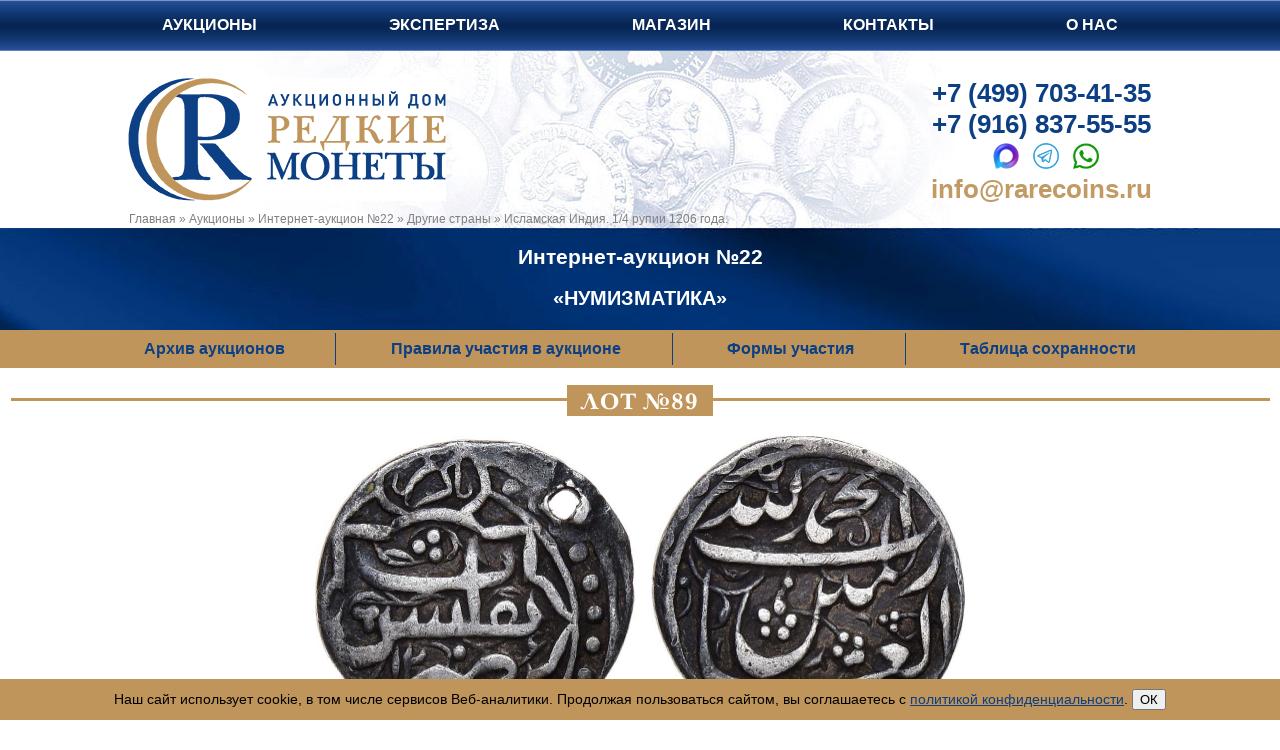

--- FILE ---
content_type: text/html; charset=UTF-8
request_url: https://rarecoins.ru/aukciony/internet-aukcion-n22/drygie_strani/89_.html
body_size: 6698
content:
<!DOCTYPE html>
<html lang="ru">
<head>
<meta http-equiv="Content-Type" content="text/html; charset=UTF-8" /> 
<meta name="viewport" content="width=device-width, initial-scale=1">





<title> Исламская Индия. 1/4 рупии 1206 года.  за 1500 р. Лот №89 | rarecoins.ru</title>
<meta name='description' content='Интернет-аукцион №22 ЛОТ №89. Сквозное отверстие на 13 часов, монета с украшения. Серебро. 2,84г. XF. Интернет-аукцион №22' />






<meta name="test" content="6">
<meta name="test2" content=" за 1500 р. Лот №89 | rarecoins.ru">

<link rel="canonical" href="https://rarecoins.ru/aukciony/internet-aukcion-n22/drygie_strani/89_.html">
<meta name="robots" content="index,follow">
<base href="https://rarecoins.ru/" />
<link rel="stylesheet" href="https://rarecoins.ru/css/rare-new.css" type="text/css">

<link rel="shortcut icon" href="https://rarecoins.ru/favicon.ico" type="image/x-icon">


<!--
<link rel="stylesheet" href="https://use.fontawesome.com/releases/v5.4.1/css/all.css" integrity="sha384-5sAR7xN1Nv6T6+dT2mhtzEpVJvfS3NScPQTrOxhwjIuvcA67KV2R5Jz6kr4abQsz" crossorigin="anonymous">
<link rel="stylesheet" href="https://rarecoins.ru/font-awesome/css/font-awesome.min.css">

<link rel="stylesheet" href="https://rarecoins.ru/font-awesome/css/font-awesome.min.css">
-->
  <link href="https://rarecoins.ru/font-awesome-6/css/fontawesome.css" rel="stylesheet" />
  <link href="https://rarecoins.ru/font-awesome-6/css/brands.css" rel="stylesheet" />
  <link href="https://rarecoins.ru/font-awesome-6/css/solid.css" rel="stylesheet" />




<script src="https://ajax.googleapis.com/ajax/libs/jquery/1/jquery.min.js"></script>
	<!--[if lt IE 9]>
 <script>
  var e = ("article,aside,figcaption,figure,footer,header,hgroup,nav,section,time").split(',');
  for (var i = 0; i < e.length; i++) {
    document.createElement(e[i]);
  }
 </script>
	<script src="http://css3-mediaqueries-js.googlecode.com/files/css3-mediaqueries.js"></script>
	<script src="http://html5shim.googlecode.com/svn/trunk/html5.js"></script>
<![endif]-->


<script type="text/javascript">
  (function(i,s,o,g,r,a,m){i['GoogleAnalyticsObject']=r;i[r]=i[r]||function(){
  (i[r].q=i[r].q||[]).push(arguments)},i[r].l=1*new Date();a=s.createElement(o),
  m=s.getElementsByTagName(o)[0];a.async=1;a.src=g;m.parentNode.insertBefore(a,m)
  })(window,document,'script','//www.google-analytics.com/analytics.js','ga');

  ga('create', 'UA-63857532-1', 'auto');
  ga('send', 'pageview');
  
 </script>

<script type="text/javascript">
  function displayBidspiritSite(){
  if ( /Android/i.test(navigator.userAgent) ||  /iPhone|iPad|iPod/i.test(navigator.userAgent)){
  window.location="https://rarecoins.bidspirit.com/";  
  } else {
  window.location="https://rarecoins.ru/e-aukcion.html";
  }
  }
</script>
 

<link rel="can_for_delete" href="https://rarecoins.ru/aukciony/internet-aukcion-n22/drygie_strani/89_.html" />
<meta property="og:type" content="product"/>
<meta property="og:title" content=" Исламская Индия. 1/4 рупии 1206 года."/>
<meta property="og:description" content="Серебро. 2,84г. XF."/>
<meta property="og:url" content= "https://rarecoins.ru/aukciony/internet-aukcion-n22/drygie_strani/89_.html" />
<meta property="og:image" content="https://rarecoins.ru//assets/images/foto-lotov/89_m650.jpg"/>
<meta property="og:image:secure_url" content="https://rarecoins.ru//assets/images/foto-lotov/89_m650.jpg" />
<meta property="og:image:type" content="image/jpeg" />
<meta property="og:site_name" content="Интернет-магазин нумизматики - Аукционный Дом &laquo;Редкие монеты&raquo;" />
<meta property="og:locale" content="ru_RU"/>
	

<script>
	$(document).on('submit','#frmwrapper2 form',function(evfr){
var frmfr = $('#frmwrapper2 form');
$.ajax({
    type: 'post',
    url: '?q=form_to_friend',
    data: frmfr.serialize(),
    success: function (data) {
	 $('#frmwrapper2 form').remove();
        	 $('#frmwrapper2').html( data );
    }
});
evfr.preventDefault();
})
</script>	

	</head>
<body>
	
<div id="top-menu" class="top fixed">
  <input type="checkbox" id="btn-menu" />
  <label id="zuka" for="btn-menu" class="fas"></label>
	<ul class="list-menu">
		<li><a href="/aukciony.html">Аукционы</a></li>
		<li><a href="/ekspertiza.html" >Экспертиза</a></li>
		<li><a href="/shop.html" >Магазин</a></li>
		<li><a href="/kontakty.html">Контакты</a></li>
		<li class="last"><a href="/o-firme.html">О нас</a></li>
	</ul>
</div>
<header class="header-mp">
<div class="hat sec">
	<a class="logo" href="/"></a>
	<div class="top-cont">
		<a class="top-tel" href="tel:+74997034135" rel="noopener noreferrer">+7 (499) 703-41-35</a><br>
		<a class="top-tel" href="tel:+79168375555" rel="noopener noreferrer">+7 (916) 837-55-55</a><br>
		<div class="top-mess">
<a style="display: inline-block;" href="https://max.ru/u/f9LHodD0cOLy6ntq7SRNYK9ybswet82bVyU2YWIdJcqCl4q_EQUDc3ZtZfg" target="blanc"><img src="img/max_2.png" height="26" alt="MAX"></a>&nbsp;&nbsp; 
<a style="display: inline-block;" href="https://t.me/auctionrarecoins" target="blanc"><img src="img/telegram_2.png" height="26" alt="Telegram"></a>&nbsp;&nbsp; 
<a style="display: inline-block;" href="https://api.whatsapp.com/send?phone=79168375555" target="blanc"><img src="img/watsapp_2.png" height="26" alt="Whatsapp"></a>


		</div>
		<a href="mailto:info@rarecoins.ru" class="top-mail">info@rarecoins.ru</a>
		<p style="text-align: left;font-size: 14px;margin: 0; display:none"><span style="line-height: 1.5;">понедельник–пятница c 11</span><sup style="font-size: 10px;">00</sup><span style="line-height: 1.5;"> до 19</span><sup style="font-size: 10px;">00</sup>.</p>
	</div>
	<div class="breadcramps" itemscope itemtype="https://schema.org/BreadcrumbList"><span class="B_crumbBox"><span class="B_firstCrumb"><span itemprop="itemListElement" itemscope itemtype="https://schema.org/ListItem"><a itemprop="item" class="B_homeCrumb" href="/" title="Главная"><span itemprop="name">Главная</span></a><meta itemprop="position" content="1" /></span></span>  &raquo;  <span itemprop="itemListElement" itemscope itemtype="https://schema.org/ListItem"><a itemprop="item" class="B_crumb" href="/aukciony.html" title="Аукционы"><span itemprop="name">Аукционы</span></a><meta itemprop="position" content="2" /></span>  &raquo;  <span itemprop="itemListElement" itemscope itemtype="https://schema.org/ListItem"><a itemprop="item" class="B_crumb" href="/aukciony/internet-aukcion-n22.html" title="e-Auction №22"><span itemprop="name">Интернет-аукцион №22</span></a><meta itemprop="position" content="3" /></span>  &raquo;  <span itemprop="itemListElement" itemscope itemtype="https://schema.org/ListItem"><a itemprop="item" class="B_crumb" href="/aukciony/internet-aukcion-n22/drygie_strani.html" title="Other countries"><span itemprop="name">Другие страны</span></a><meta itemprop="position" content="4" /></span>  &raquo;  <span class="B_lastCrumb"><span itemprop="itemListElement" itemscope itemtype="https://schema.org/ListItem"><span itemprop="item" class="B_currentCrumb"><span itemprop="name"> Исламская Индия. 1/4 рупии 1206 года.</span></span><meta itemprop="position" content="5" /></span></span></span></span></div>
</div>
</header>

<section class="aukcion-infa full-infa">
  <div class="aukc-infa-cont-bg">
	<div class="aukc-infa-cont">
		<h2 style="text-align:center; color: white;">Интернет-аукцион №22</h2>
		<p class="aukc-nazv">&laquo;Нумизматика&raquo;</p>
	</div>
	<div class="aukcion-sprav-infa">
		<input type="checkbox" id="btn-sprav-infa" />
		<label id="zuka2" for="btn-sprav-infa">Справочная информация</label>
		<ul class="sprav-menu">
			<li><a href="/arhiv-aukcionov.html">Архив аукционов</a></li>
			
<li><a href="/spravochnaya-informaciya/pravila-uchastiya-v-aukcione.html">Правила участия в аукционе</a></li>
			<li><a href="/spravochnaya-informaciya/formy-uchastiya.html">Формы участия</a></li>

			<li><a href="/spravochnaya-informaciya/tablicza-soxrannosti-monet.html">Таблица сохранности</a></li>
		</ul>
	</div>
	</div>
</section>



<section class="moneta">
	<hr noshade size="3" color="#bf955b">
	<div class="tek-auk-h1"><span>Лот №89</span></div>
		
	<div class="moneta-cont">
	<!--	<div class="arr-moneta-left"><a href="#"></a></div> 
		<div class="arr-moneta-right"><a href="#"></a></div>  -->
		<div class="block-moneta">
				
		<div class="moneta-img-cont">
<!--
			<a class="moneta-img" data-fancybox="images" data-caption=" Исламская Индия. 1/4 рупии 1206 года."  href="/assets/images/foto-lotov/0022-89_k650.jpg" title="Увеличить">
				<img src="./assets/images/foto-lotov/0022-89_k650.jpg" alt="Лот №89,  Исламская Индия. 1/4 рупии 1206 года."/>
			</a>
-->
			
	<a class="moneta-img" data-fancybox="images" data-caption=" Исламская Индия. 1/4 рупии 1206 года."  href="./assets/images/foto-lotov/0022-89_k650.jpg" title="Увеличить">
		<img src="./assets/images/foto-lotov/0022-89_k650.jpg" alt="Лот №89,  Исламская Индия. 1/4 рупии 1206 года., 1643217333"/>
	</a>
		</div>

		
			
		
			
			
			
		
<!-- <h1 style="text-allign:center;"> Исламская Индия. 1/4 рупии 1206 года. Лот №89. Интернет-аукцион №22</h1> -->

			<h1 style="text-allign:center;"> Исламская Индия. 1/4 рупии 1206 года.</h1>
<div class="auk-opis-cont">
	<p class="auk-opis">Серебро. 2,84г. XF.</p>
	
	<p>Сквозное отверстие на 13 часов, монета с украшения.</p>
</div>
			
<p class="auk-price">1&thinsp;500 <i class="fas fa-ruble-sign"></i></p>
			
			<!-- <a class="moneta-obrsv-torgi" href="https://rarecoins.ru/e-aukcion.html?sch=103648">Сделать ставку</a>  -->
			
<!--			
<a class="moneta-obrsv-torgi" href="javascript:;" data-fancybox data-type="iframe"  data-src="https://rarecoins.bidspirit.com/#catalog~187~234~123060">Сделать ставку</a>


<a class="moneta-obrsv-torgi" href="javascript:;" data-fancybox data-type="iframe"  data-src="https://rarecoins.bidspirit.com/#catalog~187~234~123060">Сделать ставку</a>

<a class="moneta-obrsv-torgi" href="javascript:;" data-fancybox data-type="iframe"  data-src="https://rarecoins.bidspirit.com/#catalog~187~234~123060">Сделать ставку</a>

-->





			
	</div>
	</div>


	
	<hr color="#bf955b">
	<div class="moneta-obrsv">

	
<a class="call" data-fancybox="" data-src="#moneta-form-a" href="#">Задать вопрос по лоту</a>

<style>
	.moneta-form-a {display: none;}
</style>

<script>
$(document).on('submit','#frmwrapper-moneta form',function(ev){
var frm = $('#frmwrapper-moneta form');
$.ajax({
    type: 'post',
    url: '/form_moneta_auk',
    data: frm.serialize(),
    success: function (data) {
	 $('#frmwrapper-moneta form').remove();
        	 $('#frmwrapper-moneta').html( data );
    }
});
ev.preventDefault();
})
</script>
		
		
<div class="moneta-form-a" id="moneta-form-a">
<div id="frmwrapper-moneta">
<form  method="post" action="#form_moneta_auk">
<input type="hidden" name="formid" value="form_moneta_auk">

<input type="hidden" name="url_moneta"  value="aukciony/internet-aukcion-n22/drygie_strani/89_.html" />
<input type="hidden" name="pagetitle"  value=" Исламская Индия. 1/4 рупии 1206 года." />
<input type="hidden" name="articul"  value="89" />

	<input type="hidden" value=" Исламская Индия. 1/4 рупии 1206 года." name="pagetitle-m">
	<input type="hidden" value="aukciony/internet-aukcion-n22/drygie_strani/89_.html" name="url_moneta-m">
	<input type="hidden" value="89" name="articul-m">	
	
	<div class="exprow  ">
		<div class="expflc">
			<label>Ваше имя<span class="required_symbol">*</span></label>
		</div>
		<div class="expfrc">
			<input type="text" class="  " placeholder="Как вас зовут?" name="imja" value="">
			<span class="error"></span>
		</div>
	</div>
	<div class="exprow  ">
		<div class="expflc">
			<label>Ваш email<span class="required_symbol">*</span></label>
		</div>
		<div class="expfrc">
			<input type="text" class="  " placeholder="Введите Ваш email" name="eml" value="">
			<span class="error"></span>
		</div>
	</div>
	<div class="exprow  ">
		<div class="expflc">
			<label>Ваш телефон</label>
		</div>
		<div class="expfrc">
			<input type="text" class="  " placeholder="Ваш номер телефона" name="phone" value="">
			<span class="error"></span>
		</div>
	</div>

	<div class="exprow">
		<div class="expflc">
			<label>Монета:</label>
		</div>
		<div class="expfrc">
			<input name="moneta2" type="hidden" value="№89,  Исламская Индия. 1/4 рупии 1206 года." />
			<span>№89,  Исламская Индия. 1/4 рупии 1206 года."</span>
		</div>
	</div>

	<div class="exprow ">
		<div class="expflc">
			<label>Тема вопроса</label>
		</div>
		<div class="expfrc">
			<input type="text" class=" " placeholder="Введите тему письма" name="tema" value="">
			<span class="error"></span>
		</div>
	</div>
	<div class="exprow  ">
		<div class="expflc">
			<label>Вопрос<span class="required_symbol">*</span></label>
		</div>
		<div class="expfrc">
			<textarea class="corner  " name="vopros" rows="10" placeholder="Напишите Ваш вопрос"></textarea>
			<span class="error"></span>
		</div>
	</div>
	<div class="exprow">
		<div class="expfrc" style="margin-bottom:20px">
			<input type="checkbox" name="galka" required style="width: auto;">Я даю согласие на обработку персональных данных в соответствии с <a href="https://rarecoins.ru/spravochnaya-informaciya/privacy.html">Политикой конфиденциальности</a>
			<span class="error"></span>
		</div>
		<div class="expfrc">
			<input class="expsub" title="Отправить" type="submit" value="Отправить">
		</div>
	</div>

</form>
</div></div>
		

	</div>

<!-- Поделится в соцсетях -->
<script src="https://yastatic.net/es5-shims/0.0.2/es5-shims.min.js"></script>
<script src="https://yastatic.net/share2/share.js" async="async"></script>
<div class="soc_cont">
	<p>Поделиться в соцсетях </p>	
	<div class="ya-share2" data-services="collections,vkontakte,facebook,odnoklassniki,moimir,twitter,viber,whatsapp,skype" data-image="https://rarecoins.ru//assets/images/foto-lotov/89_m650.jpg" data-url="https://rarecoins.ru/aukciony/internet-aukcion-n22/drygie_strani/89_.html" data-title=" Исламская Индия. 1/4 рупии 1206 года., Интернет-аукцион №22, Аукционный Дом &laquo;Редкие монеты&raquo;"></div>
</div>
<!-- END Поделится в соцсетях -->
<p style="text-align:center"><strong>Прямой адрес страницы монеты: <span style="color:#bf955b; cursor:text"><a href="https://rarecoins.ru/aukciony/internet-aukcion-n22/drygie_strani/89_.html" target="_blank">https://rarecoins.ru/aukciony/internet-aukcion-n22/drygie_strani/89_.html</a></span></strong></p>
</section>
<div class="mnd"><a class="moneta-nazad" href="https://rarecoins.ru/aukciony/internet-aukcion-n22.html">Назад в аукцион</a></div>
<footer>
<div class="footer-cont">
	<div class="kont">
		<h3><span>Контакты</span></h3>
		<p>Адрес:</p>
		<a href="kontakty.html">107031, Москва, Дмитровский переулок, дом 9</a>
		<p>Телефон:</p>
		<a href="tel:+74997034135" rel="noopener noreferrer">+7 (499) 703–41-35</a>
		<a href="tel:+79168375555" rel="noopener noreferrer">+7 (916) 837-55-55</a>
<noindex><a href="https://max.ru/u/f9LHodD0cOLy6ntq7SRNYK9ybswet82bVyU2YWIdJcqCl4q_EQUDc3ZtZfg" style="display: inline-block;" target="blanc" rel="nofollow"><img src="img/max-1.png"  alt="MAX"></a></noindex>&nbsp;&nbsp;
<noindex><a href="https://t.me/auctionrarecoins" style="display: inline-block;" target="blanc" rel="nofollow"><img src="img/telegram-1.png"  alt="Telegram"></a></noindex>&nbsp;&nbsp;
<noindex><a href="https://api.whatsapp.com/send?phone=79168375555" style="display: inline-block;" target="blanc" rel="nofollow"><img src="img/watsapp-1.png" width="22" alt="Watsapp"></a></noindex>



		<p>E-mail:</p>
		<a href="mailto:info@rarecoins.ru">info@rarecoins.ru</a>
	</div>
	<div class="onas">
		<h3><span>О нас</span></h3>
		<p>Аукционный Дом<span><br>&laquo;Редкие монеты&raquo;</span></p>
		<div>
			<noindex><a class="vkontacte" href="https://vk.com/auction_rarecoins" target="blanc" rel="nofollow"></a></noindex>
	<!--	<a class="twitter" href="#"></a>
			<a class="google" href="#"></a>
			<a class="instagram" href="#"></a>
	-->
			<noindex><a class="youtube" href="https://www.youtube.com/channel/UCLdTKOT7O_-nvQOXxFiTvaA" target="blanc" rel="nofollow"></a></noindex>
			<noindex><a class="rutube" href="https://rutube.ru/channel/44885989/videos/" target="blanc" rel="nofollow"></a></noindex>
			<noindex><a class="telegram" href="https://t.me/auctionhouserarecoins" target="blanc" rel="nofollow"></a></noindex>
		</div>
		<a href="/karta-sajta.html">Карта сайта</a>
	</div>
	<div class="partn">
		<h3><span>Партнеры</span></h3>
		<p>Участие в наших аукционах<br>через платформы:</p>
		
			<noindex><a href="" target="blanc" title="Bidspirit" rel="nofollow">Bidspirit</a></noindex>
		<!--	<a href="" target="blanc" title="Sixbid">Sixbid</a>
			<a href="" target="blanc" title="NimisBids">NimisBids</a>
			<a href="" target="blanc" title="Biddr">Biddr</a>
		-->
	</div>
	

	
	<div class="podp">

		<h3><span>Подписка на новости</span></h3>
		<div id="Podpiska"></div>
		<script>
			$("#Podpiska").load("forma-podpiski.html #podpiskaContainer");
		</script>
<!--
<form class="footer-news-form" action='https://ru.msndr.net/subscriptions/0579c476adabef55cdf411370de0aae1/form' charset='UTF-8' method='post'>
	<input type="hidden" name="confirmed" value="true" />
	<label class="required footer-news-label" for="email">Email</label>
	<input class="form-control footer-news-input" type="text" name="recipient[email]" id="recipient_email" value="" required="required" />
	<button class="footer-news-button" type='submit'>Подписаться</button>
</form>
-->
<a class="call" data-fancybox="" data-src="#footer-form" href="#">Задать вопрос</a>


<style>
	.footer-form {display: none;}
</style>

<script>
$(document).on('submit','#frmwrapper-footer form',function(ev){
var frm = $('#frmwrapper-footer form');
$.ajax({
    type: 'post',
    url: '/form_footer',
    data: frm.serialize(),
    success: function (data) {
	 $('#frmwrapper-footer form').remove();
        	 $('#frmwrapper-footer').html( data );
    }
});
ev.preventDefault();
})
</script>
		
<div class="footer-form" id="footer-form">
<div id="frmwrapper-footer">

<form  method="post" action="aukciony/internet-aukcion-n22/drygie_strani/89_.html#form_footer">
<input type="hidden" name="formid" value="form_footer">

<input type="hidden" name="url_moneta"  value="aukciony/internet-aukcion-n22/drygie_strani/89_.html" />
<input type="hidden" name="pagetitle"  value=" Исламская Индия. 1/4 рупии 1206 года." />

<input type="hidden" value="aukciony/internet-aukcion-n22/drygie_strani/89_.html" name="url_moneta-m">

	
	<div class="exprow  ">
		<div class="expflc">
			<label>Ваше имя<span class="required_symbol">*</span></label>
		</div>
		<div class="expfrc">
			<input type="text" class="  " placeholder="Как вас зовут?" name="imja" value="">
			<span class="error"></span>
		</div>
	</div>
	<div class="exprow  ">
		<div class="expflc">
			<label>Ваш email<span class="required_symbol">*</span></label>
		</div>
		<div class="expfrc">
			<input type="text" class="  " placeholder="Введите Ваш email" name="eml" value="">
			<span class="error"></span>
		</div>
	</div>
	<div class="exprow  ">
		<div class="expflc">
			<label>Ваш телефон</label>
		</div>
		<div class="expfrc">
			<input type="text" class="  " placeholder="Ваш номер телефона" name="phone" value="">
			<span class="error"></span>
		</div>
	</div>
	<div class="exprow">
		<div class="expflc">
			<label>Страница:</label>
		</div>
		<div class="expfrc">
			<input name="moneta" type="hidden" value=" Исламская Индия. 1/4 рупии 1206 года." />
			<span> Исламская Индия. 1/4 рупии 1206 года.</span>
		</div>
	</div>
	<div class="exprow  ">
		<div class="expflc">
			<label>Тема вопроса</label>
		</div>
		<div class="expfrc">
			<input type="text" class="  " placeholder="Введите тему письма" name="tema" value="">
			<span class="error"></span>
		</div>
	</div>
	<div class="exprow  ">
		<div class="expflc">
			<label>Вопрос<span class="required_symbol">*</span></label>
		</div>
		<div class="expfrc">
			<textarea class="corner  " name="vopros" rows="10" placeholder="Напишите Ваш вопрос"></textarea>
			<span class="error"></span>
		</div>
	</div>
	<div class="exprow">
		<div class="expfrc" style="margin-bottom:20px">
			<input type="checkbox" name="galka" required style="width: auto;">Я даю согласие на обработку персональных данных в соответствии с <a href="https://rarecoins.ru/spravochnaya-informaciya/privacy.html">Политикой конфиденциальности</a>
			<span class="error"></span>
		</div>
		<div class="expfrc">
			<input class="expsub" title="Отправить" type="submit" value="Отправить">
		</div>
	</div>

</form>
</div></div>
		
		
		<a href="/stati.html">Статьи</a>
		<a href="/spravochnaya-informaciya/faq.html">Частые вопросы</a>
		<a href="/spravochnaya-informaciya/privacy.html">Политика конфиденциальности</a>
	</div>
</div>

<!-- Yandex.Metrika counter -->
		<script type="text/javascript">
		(function (d, w, c) {
		(w[c] = w[c] || []).push(function() {
        try {
		w.yaCounter21111796 = new Ya.Metrika({id:21111796,
		clickmap:true,
		trackLinks:true,
		accurateTrackBounce:true});
        } catch(e) { }
		});
		
		var n = d.getElementsByTagName("script")[0],
        s = d.createElement("script"),
        f = function () { n.parentNode.insertBefore(s, n); };
		s.type = "text/javascript";
		s.async = true;
		s.src = (d.location.protocol == "https:" ? "https:" : "http:") + "//mc.yandex.ru/metrika/watch.js";
		
		if (w.opera == "[object Opera]") {
        d.addEventListener("DOMContentLoaded", f, false);
		} else { f(); }
		})(document, window, "yandex_metrika_callbacks");
		</script><noscript><div><img src="//mc.yandex.ru/watch/21111796" style="position:absolute; left:-9999px;" alt="" /></div></noscript>
	<!-- /Yandex.Metrika counter -->




<div itemscope="" itemtype="https://schema.org/Organization" style="display:none;">
                    <meta itemprop="name" content="ООО «Редкие Монеты»">
                    <link itemprop="url" href="https://rarecoins.ru/">
                    <link itemprop="logo" href="https://rarecoins.ru/img/logo.png">
<meta itemprop="description" content="Очный аукцион монет. Магазин монет и медалей. Прием лотов на аукцион Коллекционные Русские Монеты Аукционый Дом Редкие монеты">
                     <meta itemprop="email" content="info@rarecoins.ru">
                    <div itemprop="address" itemscope="" itemtype="https://schema.org/PostalAddress">
                        <meta itemprop="addressLocality" content="Москва, Россия">
                        <span itemprop="streetAddress">Дмитровский переулок, дом 9</span>
                    </div>
                    <meta itemprop="telephone" content="+7 (499) 703-41-35">
                </div>

<style>
.cookie-message {width:100%;position: fixed; z-index: 100; bottom: 0; padding:10px 0; background:#bf955b;}
.cookie-message-text {margin: 0 auto; width: 90%; padding:0 10px; color:#000; text-align:center}
</style>
<div class="cookie-message js-cookie-message" hidden>
    <div class="cookie-message-text">
                Наш сайт использует сооkiе, в том числе сервисов Веб-аналитики. 
				Продолжая пользоваться сайтом, вы соглашаетесь с 
                <a href="https://rarecoins.ru/spravochnaya-informaciya/privacy.html">политикой конфиденциальности</a>.
            <button class="button js-cookie-message-confirm">ОК</button>
    </div>
</div>
<script>
    if (!localStorage.getItem('cookieAccept')) {
        const el = document.querySelector('.js-cookie-message');
        el.style.display = 'block';
        el.querySelector('.js-cookie-message-confirm').addEventListener('click', (e) => {
            localStorage.setItem('cookieAccept', 1);
            el.style.display = 'none';
        }, true);
    }
</script>
</footer>
<link rel="stylesheet" href="https://rarecoins.ru/css/jquery.fancybox.min.css" />
<script src="https://rarecoins.ru/js/jquery.fancybox.js"></script>


	</body>
</html>

--- FILE ---
content_type: text/css
request_url: https://rarecoins.ru/css/rare-new.css
body_size: 12238
content:
html {width:100%; height:100%; margin:0; padding:0;}

@font-face {
  font-family: 'Baskerville';
  src: url('../fonts/Baskerville.eot'); /* IE9*/
  src: url('../fonts/Baskerville.eot?#iefix') format('embedded-opentype'), /* IE6-IE8 */
	   url('../fonts/Baskerville.woff2') format('woff2'),  /* chrome、firefox */
	   url('../fonts/Baskerville.woff') format('woff'),  /* chrome、firefox */
	   url('/fonts/Baskerville.ttf') format('truetype'),  /* chrome、firefox、opera、Safari, Android, iOS 4.2+*/
	   url('../fonts/Baskerville.svg#Baskerville') format('svg'); /* iOS 4.1- */
  font-weight: normal;
  font-style: normal;
}

@font-face {
  font-family: 'PlumbC';
  src: url('../fonts/PlumbC.eot');
  src: url('../fonts/PlumbC.eot?#iefix') format('embedded-opentype'),
       url('../fonts/PlumbC.woff2') format('woff2'),
	   url('../fonts/PlumbC.woff') format('woff'),
	   url('../fonts/PlumbC.ttf') format('truetype'),
	   url('../fonts/PlumbC.svg#PlumbC') format('truetype');
  font-weight: normal;
  font-style: normal;
}

@font-face {
  font-family: 'PlumbC-Bold';
  src: url('../fonts/PlumbC-Bold.eot');
  src: url('../fonts/PlumbC-Bold.eot?#iefix') format('embedded-opentype'),
       url('../fonts/PlumbC-Bold.woff2') format('woff2'),
	   url('../fonts/PlumbC-Bold.woff') format('woff'),
	   url('../fonts/PlumbC-Bold.ttf') format('truetype'),
	   url('../fonts/PlumbC-Bold.svg#PlumbC-Bold') format('truetype');
  font-weight: normal;
  font-style: normal;
}

body {
	width:100%;
	height:100%;
	margin:0; 
	padding:0;
    font-family:Arial, Helvetica, sans-serif;
	font-size: 14px;
}
img {display:block; outline:none;}

a {color: #0c3f83;}
a:hover {color: #bf955b;}
a:active, a:focus, a:hover { outline: none; }

input, textarea {outline:none;}
input:active, textarea:active {outline:none;}
:focus {outline:none;}
textarea {resize:none;}
textarea {resize:vertical;}
textarea {resize:horizontal;}

.top {height:51px; background:url(../img/top.png); margin:0; overflow: hidden; position:fixed; top:0; z-index:9999; width:100%;}
.top ul {list-style: none; margin:0; padding:0; position: relative; left: 50%; float: left; height:50px;}
.top ul li {position: relative; left: -50%; float: left;margin: 0 66px;height:50px;}
.top ul li a {color:#FFF; display: block; text-decoration: none; line-height: 50px; font-size:16px; text-transform:uppercase; font-weight:bold;}
.top ul li a:hover {color:#e7d3b8;}
.top ul li:first-child {margin-left:0}
.top ul li:last-child {margin-right:0;}

.top-nav.default {}
.top-nav.fixed {position:fixed; top:0; z-index:9999; margin:0 auto; width:100%; max-width:1503px; min-width:1259px;}


.top-kpe {height:51px; background:url(../img/kpe-bg-4.jpg) center center; margin:0; overflow: hidden;  width:100%; margin-top:2px}
.top-kpe ul {list-style: none; margin:0; padding:0; position: relative; left: 50%; float: left; height:50px;}
.top-kpe ul li {position: relative; left: -50%; float: left;margin: 0 66px;height:50px;}
.top-kpe ul li a {color:#FFF; display: block; text-decoration: none; line-height: 50px; font-size:16px; text-transform:uppercase; font-weight:bold;}
.top-kpe ul li a:hover {color:#0c3f83};
.top-kpe ul li:first-child {margin-left:0}
.top-kpe ul li:last-child {margin-right:0;}


#btn-menu{
  display: none;
}
#btn-menu + label{
  display: none; 
  position: relative;
  color: #fff; 
  height: 50px;
  z-index: 1;
  cursor: pointer;
  left: 50%;
  line-height:50px;
}

#btn-menu + label:before{
  font-size: 30px;
  margin-left: -13px;
  display: inline-block;

  content:"\f0c9";
	font-weight: 900;
}

#btn-menu:checked + label:before{

 content: '\f106';

  color: #f00;
  font-weight:bold;
  }


.lang {position:relative; overflow:hidden; float:right}
.lang a {display:block; width:25px; height:25px; float:left; margin-top:14px;}
.lang a.rus {background:url(../img/ru.png);}
.lang a.eng {background:url(../img/en.png);}

.komt {width:265px}

.header-mp {position:relative; overflow:hidden; max-width:100%; margin:0 auto; margin-top:50px;}
.hat {height:178px; position:relative; overflow:hidden; max-width:1259px; margin:0 auto; background:url(../img/fon-1.jpg) 187px 0 no-repeat;}
.logo {display:block; float:left; background:url(../img/logo.png) no-repeat; width:318px; height:123px; margin-left:117px; margin-top:28px;}
.logo-en {display:block; float:left; background:url(../img/logo-en.png) left no-repeat; width:260px; height:123px; margin-left:117px; margin-top:28px; }
.top-cont {float:right; width:338px; margin-top:28px;}
.top-cont a {font-size:26px; color:#c29a63; text-decoration:none; font-weight:bold; margin-left:-1px; line-height:30px}
.top-cont a.top-tel {color:#0c3f83; margin-left:0; font-size:26px; line-height:normal;}
.top-cont a.top-tel:hover {color-:#c29a63; filter: brightness(145%);}
.top-cont a.top-mail {font-size:26px; line-height:normal; }
.top-cont a.top-mail:hover {filter: brightness(65%); -color:#0c3f83}
.top-mess {margin:3px 0 0 0; padding:0; text-align:center; font-size: 18px; line-height: normal; width:230px}
.top-mess a:hover img {filter: drop-shadow(2px 2px 1px #999);}


.nivo-controlNav {margin-left:-30px}
.bn-left {background:url(../img/bn-left.png); background-size:100% auto; width:12%; max-width:171px; height:345px; position:absolute; left:0;}
.bn-right {background:url(../img/bn-right.png); background-size:100% auto; width:12%; max-width:171px; height:345px; position:absolute; right:0;}


section {max-width:1259px; position:relative; margin:30px auto;}

/*-----------------------------------------------------------------------------------*/
/*	CAROUSEL НОВОСТЕЙ НА ГЛАВНОЙ
/*-----------------------------------------------------------------------------------*/

.news-mp-h1 {margin:0 auto; text-align:center; margin-top:-23px; margin-bottom:15px;}
.news-mp-h1 a {padding:0px 16px; margin:0; background:#0c3f83; color:#FFF; text-transform:uppercase; text-decoration:none; font-size:23px; font-family: 'Baskerville'; font-weight:normal; letter-spacing:1px;}
.news-mp-h1 a:hover {color:#e7d3b8}
.news-mp-h1 span {padding:0px 16px; margin:0; background:#0c3f83; color:#FFF; text-transform:uppercase; text-decoration:none; font-size:23px; font-family: 'Baskerville'; font-weight:normal; letter-spacing:1px;}
.news-mp hr {}

.div-for-h1-s {width:100%; text-align:center; background:url(../img/h1-bg-s.png) center repeat-x;}
.div-for-h1-s h1 {padding:0px 16px; margin:0 auto; position: relative; display:inline-block; background:#0c3f83; color:#FFF; text-transform:uppercase; text-decoration:none; font-size:23px; font-family: 'Baskerville'; font-weight:normal; letter-spacing:1px;}
.div-for-h1-z {width:100%; text-align:center; background:url(../img/h1-bg-z.png) center repeat-x;}
.div-for-h1-z div {margin:0 auto; width:auto; position:relative; display:inline-block; text-align:center;  background:#bf955b;}
.div-for-h1-z h1 {padding:0px 16px; margin:0 auto; position: relative; background:#bf955b; color:#FFF; text-transform:uppercase; text-decoration:none; font-size:23px; font-family: 'Baskerville'; font-weight:normal; letter-spacing:1px;}



.carousel-1 {width:1132px; margin:0 auto;}
.carousel-1-wrapper {
   margin: 10px 30px; /* отступы для стрелок */
   overflow: hidden; /* скрываем содержимое, выходящее за рамки основной области */
   position:relative;
}
.carousel-1-items {
   width: 10000px; /* устанавливаем большую ширину для набора элементов */
   position: relative; /* позиционируем блок относительно основной области карусели */
}
.carousel-1-block {width:309px; height:160px; padding:0 25px 0 25px; overflow:hidden; position:relative; float:left; border-right:2px solid #8d8d8d;}
.news-date-mp {color:#bf955b; font-size:20px; font-family:'PlumbC-Bold'; margin:0 0 4px 0;}
.news-anons-one {color:#000; text-decoration:none; font-size:16px;}
.news-anons-one i {color:#bf955b;}
.news-anons-one:hover i {color:#0c3f83;}
.carousel-1-block img {display:block; float:left; margin-right:10px;}
.news-img-mp {max-width:120px}

.carousel-1-button-left a, .carousel-1-button-right a {
   width: 27px; 
   height: 50px; 
   position: relative;
   top: 47px; 
   cursor: pointer; 
   text-decoration:none;
}
.carousel-1-button-left a{
   float: left; 
   background:url(../img/carousel-1-arr.png);
   background-position:top right;
}
.carousel-1-button-left a:hover {background-position:bottom right;}
.carousel-1-button-right a {
   float: right;
   background:url(../img/carousel-1-arr.png); 
   background-position:top left;
}
.carousel-1-button-right a:hover {background-position:bottom left;}


/*-----------------------------------------------------------------------------------*/
/*	ТЕКУЩИЕ АУКЦИОНЫ
/*-----------------------------------------------------------------------------------*/

.tek-auk-h1 {margin:0 auto; text-align:center; margin-top:-23px; margin-bottom:15px}
.tek-auk-h1 span, .tek-auk-h1 a {padding:0px 14px; background:#bf955b; color:#FFF; text-transform:uppercase; text-decoration:none; font-size:23px; font-family: 'Baskerville'; font-weight:normal; letter-spacing:1px;}
.tek-auk-h1 a:hover {color: #0c3f83;}

.tek-auk-one {}
.tek-auk-one-cont {width:1259px; margin:0 auto; position:relative; overflow:hidden; background:url(../img/anons-auk--.png) center repeat-x;}
.tek-auk-one-left {position:relative; float:left; width:593px; margin:0px 0px 0 189px; padding:20px 0 0 0; text-align:center}
.tek-auk-one-right {float:right; width:240px; margin-right:195px}
.tek-auk-one-right img {height:200px; margin:0 auto;}



	.tek-auk-one.auk-anons {background:url(../img/anons-bg-mp.jpg) center no-repeat; position:relative; overflow:hidden;}
	.auk-anons .tek-auk-one-cont .tek-auk-one-left p {background:url(../img/anons-auk-mp.png) center center no-repeat; text-transform:uppercase; color:#FFF; padding:0px; font-size:16px; margin-top:9px}
	.auk-anons .tek-auk-one-cont .tek-auk-one-left h2 {font-size:26px; line-height: 22px; font-weight:normal; color:#bf955b; font-family:'Baskerville'; text-transform:uppercase;}
	.auk-anons .tek-auk-one-cont .tek-auk-one-left h2 span {font-size:16px; font-weight:normal; color:#0c3f83; font-family:'Baskerville'}
	.auk-anons .tek-auk-one-cont .tek-auk-one-left div {position:relative; overflow:hidden; height:24px; margin:0 auto;}
	.auk-anons .tek-auk-one-cont .tek-auk-one-left div.button-anons-mp a {background:#bf955b; padding:4px 12px; margin:0 5px; color:#FFF; text-decoration:none; text-transform:lowercase; font-size: 18px;}
.auk-anons .tek-auk-one-cont .tek-auk-one-left div.button-anons-mp a:hover {background: #0c3f83}

	.tek-auk-one.auk-idet {background:url(../img/idet-bg-mp.jpg) center no-repeat; position:relative; overflow:hidden;}
	.auk-idet .tek-auk-one-cont .tek-auk-one-left p {background:#ff0000; text-transform:uppercase; color:#FFF; width:368px; margin:0 auto; margin-top:15px; font-size:16px; padding:10px 0;}
	.auk-idet .tek-auk-one-cont .tek-auk-one-left h2 {font-size:26px; line-height: 22px; font-weight:normal; color:#0c3f83; font-family:'Baskerville'; text-transform:uppercase; margin:10px 0;}
	.auk-idet .tek-auk-one-cont .tek-auk-one-left h2 span {font-size:16px; font-weight:normal; color:#000; font-family:'Baskerville'}
	.auk-idet .tek-auk-one-cont .tek-auk-one-left div {position:relative; overflow:hidden; height:24px; margin:0 auto;}
	.auk-idet .tek-auk-one-cont .tek-auk-one-left div.button-anons-mp a {background:#0c3f83; padding:4px 9px; margin:0 5px; color:#FFF; text-decoration:none; text-transform:lowercase; font-size: 18px;}
	
	.tek-auk-one.okonchen {background:url(../img/okonchen-bg-mp.jpg) center no-repeat; position:relative; overflow:hidden;}
	.okonchen .tek-auk-one-cont .tek-auk-one-left p {position:absolute; top:7px; left:60px; display:block; height:70px; width:147px; background:url(../img/zakonchen.png) no-repeat;}
	.okonchen .tek-auk-one-cont .tek-auk-one-left h2 {font-size:26px; line-height: 22px; font-weight:normal; color:#000; font-family:'Baskerville'; text-transform:uppercase; margin: 50px 0 25px 0;}
	.okonchen .tek-auk-one-cont .tek-auk-one-left h2 span {font-size:16px; font-weight:normal; color:#000; font-family:'Baskerville'}
	.okonchen .tek-auk-one-cont .tek-auk-one-left div {position:relative; overflow:hidden; height:24px; margin:0 auto;}
	.okonchen .tek-auk-one-cont .tek-auk-one-left div.button-anons-mp a {background:#404040; padding:4px 9px; margin:0 5px; color:#FFF; text-decoration:none; text-transform:lowercase; font-size: 18px;}
	
	
	
	
/*-----------------------------------------------------------------------------------*/
/*	CAROUSEL НОВИНКИ МАГАЗИНА
/*-----------------------------------------------------------------------------------*/

.nov-mag-h1 {margin:0 auto; text-align:center; margin-top:-23px; margin-bottom:15px}
.nov-mag-h1 a, .nov-mag-h1 span {padding:0px 14px; background:#0c3f83; color:#FFF; text-transform:uppercase; text-decoration:none; font-size:23px; font-family: 'Baskerville'; font-weight:normal; letter-spacing:1px;}
.nov-mag-h1 a:hover {color: #e7d3b8;}

.carousel-2 {width:1132px; margin:0 auto;}
.carousel-2-wrapper {
   margin: 10px 30px; /* отступы для стрелок */
   overflow: hidden; /* скрываем содержимое, выходящее за рамки основной области */
   position:relative;
}
.carousel-2-items {
   width: 10000px; /* устанавливаем большую ширину для набора элементов */
   position: relative; /* позиционируем блок относительно основной области карусели */
}
.carousel-2-block {width:309px; height:405px; padding:0 25px 0 25px; overflow:hidden; position:relative; float:left; border-right:2px solid #8d8d8d; text-align:center;}

.mag-art-mp {text-transform:uppercase; color:#898989; font-size:16px; font-weight:bold; margin:0 0 17px 0;}
.mag-mp-img {display:block; height:154px; width:309px; overflow:hidden;}
.carousel-2-block img {display:block; max-height:154px; max-width:309px; margin: 0 auto;}
.mag-mp-price {color:#bf955b; font-size:26px; font-weight:bold; margin:10px 0;}
.mag-mp-price i.fa-ruble-sign {font-size:14px}
.carousel-2-block h2 {color:#000; font-size:18px; font-weight:bold; margin:0;}
.mag-mp-opis-cont {height:90px; overflow:hidden;}
.mag-mp-opis {color:#000; font-size:12px; font-weight:normal;  margin:4px 0;}
.mag-mp-podr {color:#604a2a; font-size:12px;}
.mag-mp-podr:hover {color:#bf955b;}



.carousel-2-button-left a, .carousel-2-button-right a {
   width: 27px; 
   height: 50px; 
   position: relative;
   top: 87px; 
   cursor: pointer; 
   text-decoration:none;
}
.carousel-2-button-left a{
   float: left; 
   background:url(../img/carousel-2-arr.png);
   background-position:top right;
}
.carousel-2-button-left a:hover {background-position:bottom right;}
.carousel-2-button-right a {
   float: right;
   background:url(../img/carousel-2-arr.png); 
   background-position:top left;
}
.carousel-2-button-right a:hover {background-position:bottom left;}


/*-----------------------------------------------------------------------------------*/
/*	НАШИ УСЛУГИ
/*-----------------------------------------------------------------------------------*/


.nash-usl-h1 {margin:0 auto; text-align:center; margin-top:-23px; margin-bottom:15px}
.nash-usl-h1 a, .nash-usl-h1 span {padding:0px 14px; background:#bf955b; color:#FFF; text-transform:uppercase; text-decoration:none; font-size:23px; font-family: 'Baskerville'; font-weight:normal; letter-spacing:1px;}
.nash-usl-h1 a:hover {color:#0c3f83}

.usl-mp-cont {position:relative; overflow:hidden; max-width:1086px; padding:0 15px; margin:0 auto;}
.usl-mp-cont h2 {margin-top:0; color:#0c3f83; font-size:16px; text-transform:uppercase; font-weight:bold;}
.usl-mp-cont ul {color:#0c3f83; margin-left:143px;}
.usl-mp-cont ul li {color:#000; padding-bottom:4px;}
.usl-mp-cont ul li a {color:#000;}
.usl-mp-cont ul li a:hover {color:#0c3f83;}

.usl-mp-left {float:left; position:relative; overflow:hidden; width:59%;}
.usl-mp-left img {float:left; margin-right:10px}
.usl-mp-right {float:right; position:relative; overflow:hidden; width:41%;}
.usl-mp-right img {float:left; margin-right:10px}

.news-mp-one.carousel-3-block.o-nas-tpl {height:180px;}
.news-mp-one.carousel-4-block.o-nas-tpl {height:180px;}

/*-----------------------------------------------------------------------------------*/
/*	НАШИ ПАРТНЁРЫ
/*-----------------------------------------------------------------------------------*/


.nash-partn-cont {}
.nash-partn-h1 {margin:0 auto; text-align:center; margin-top:-23px; margin-bottom:15px}
.nash-partn-h1 span {padding:0px 14px; background:#bf955b; color:#FFF; text-transform:uppercase; text-decoration:none; font-size:23px; font-family: 'Baskerville'; font-weight:normal; letter-spacing:1px;}
.nash-partn-cont ul {list-style:none; margin:0 auto; padding:0; text-align:center; }
.nash-partn-cont li {display: inline-block;  margin: 0 15px; height:342px; padding:0 0 30px 0 ; text-align:center; list-style: none;	}
.nash-partn-cont li a img {display:inline}


/*-----------------------------------------------------------------------------------*/
/*	FOOTER
/*-----------------------------------------------------------------------------------*/
footer {background:url(../img/bottom.png) repeat-x top #072554; padding-bottom:30px; width:100%;}
.footer-cont {position:relative; overflow:hidden;  margin:0 auto; width:1116px;}
.footer-cont h3 {margin-top:27px; margin-bottom:7px;}
.footer-cont h3 span {padding:7px; color:#FFF; font-size:16px; font-weight:normal; text-transform:uppercase; background:url(../img/bottom-bg-h3.png) repeat-x center;}
.footer-cont p {color:#FFF; margin:0; font-size:13px;}
.footer-cont a {color:#bf955b;  text-decoration:underline; margin:0 0 8px 0; display:block; font-size:13px;}
.footer-cont a:hover {color:#e7d3b8;}
.footer-cont a:hover img {filter:brightness(150%);}

.kont {float:left; width:249px; margin:0 15px; text-align:center;}
.onas {float:left; width:249px; margin:0 15px; text-align:center;}
	.onas p {font-size:14px;}
	.onas p span {font-weight:bold; text-transform:uppercase;}
	.onas p a {text-transform:uppercase; text-decoration:underline;}
	.onas div {position:relative; margin:21px auto; height:23px; width:137px;}
	.onas .vkontacte, .onas .facebook, .onas .twitter, .onas .google, .onas .instagram, .onas .telegram, .onas .youtube, .onas .rutube {display:block; float:left; width:24px; height:23px; padding:0; margin:0 4px 0 4px;}
	.vkontacte {background:url(../img/ss.png) 0 0 no-repeat;}
	.facebook {background:url(../img/ss.png) -62px 0 no-repeat;}
	.twitter {background:url(../img/ss.png) -93px 0 no-repeat;}
	.google {background:url(../img/ss.png) -124px 0 no-repeat;}
	.instagram {background:url(../img/ss.png) -155px 0 no-repeat;}
	.telegram {background:url(../img/ss.png) -186px 0 no-repeat;}
	.youtube {background:url(../img/ss.png) -217px 0 no-repeat;}
	.rutube {background:url(../img/ss.png) -248px 0 no-repeat;}

	.vkontacte:hover, .telegram:hover, .youtube:hover, .rutube:hover {filter:brightness(150%);}

.partn {float:left; width:249px; margin:0 15px; text-align:center;}
	.partn p {margin-bottom:10px;}
.podp {float:left; width:249px; margin:0 15px; text-align:center;}
	#news-footer {height:20px; padding:0; display: inline-block; margin-top:8px; margin-bottom:10px; line-height:16px}
		#news-footer table tr td {vertical-align:middle; height:18px;}
		#news-footer table tr td.foter-td-label {padding-right:5px;}
		#news-footer table tr td.foter-td-inp {background:#FFF;}
		#news-footer table tr td.foter-td-sub {background:#bf955b;}
		#news-footer table tr td.foter-td-sub:hover {background:#875f29;}
	#news-footer label {color:#FFF; font-size:13px; color:#bf955b;}
	.podpisatsa-inp {width:100px; height:16px; margin:0; padding:0 0 0 5px; border:none; background:none; font-size: 11px;}
	.podpisatsa-sub {height:16px; width:88px; border:none; background:none; color:#FFF; font-size:9px; margin:0; padding:0px; line-height:16px; text-transform:uppercase;}
	.podpisatsa-sub:hover {cursor: pointer;}

	.footer-news-form {width:100%; margin-bottom:10px;}
	.footer-news-label {width: 41px; color: #FFFFFF; text-align: left; line-height: 1.4;}
	.footer-news-input {font-size: 13px; padding-left: 5px; padding-right: 0px; height: 20px; width: 100px !important; border: 0; border-radius: 0;}
	.footer-news-button {font-size: 13px; height: 22px; padding-left: 3px; padding-right: 3px; margin-left:-4px; width: 88px; font-weight: normal; background-color: #bf955b; color: #ffffff; border:0;}
	.footer-news-button:hover {opacity: .9; color: #0c3f83; color: #000; transition: all 60ms ease-in-out 30ms; cursor: pointer;}
.footer-form {width:512px}

/*--------------------------------------------------------------*/
/*----------------------- ВТОРЫЕ СТРАНИЦЫ ----------------------*/
/*--------------------------------------------------------------*/
	.hat.sec- {height:202px}
	.breadcramps {font-size:12px; color:#808080; margin: 7px 0 0 118px; width:100%; float:left;}
	.breadcramps a {font-size:12px; color:#808080; text-decoration:none}
	.breadcramps a:hover {text-decoration:underline;}
	
/*--------------------------------------------------------------*/
/*-----------------------=--- АУКЦИОН --------------------------*/
/*--------------------------------------------------------------*/
.catalog-h1 {margin:0 auto; text-align:center; margin-top:-23px; margin-bottom:15px}
.catalog-h1 span {padding:0px 14px; background:#bf955b; color:#FFF; text-transform:uppercase; text-decoration:none; font-size:23px; font-family: 'Baskerville'; font-weight:normal; letter-spacing:1px;}

	
	.aukcion-infa { margin-top:0; margin-bottom:0; position:relative; overflow:hidden; max-width:100%; width:100%;}
	.aukcion-infa h1 {font-size:34px; color:#bf955b; text-align:center; text-transform:uppercase; font-family:Arial, Helvetica, sans-serif; margin-bottom:13px; margin-top:24px;}
	.aukc-nazv {font-size:20px; color:#FFF; text-align:center;  margin-top:10px; text-transform:uppercase; font-family:Arial, Helvetica, sans-serif; font-weight:bold;} 
	.aukc-nazv span {font-weight:normal;}
	.aukc-infa-cont-bg {max-width:100%; width:100%; background: url(../img/auk-anons-bg-wide.jpg)top center no-repeat;}
	.aukc-infa-cont {position:relative; overflow:hidden; max-width:1259px; margin:0 auto}
	.aukcion-infa-left {float:left; width:31%; padding:0 1%; margin-left:3%; margin-top:20px; text-align:center; color:#FFF;}
	.aukcion-infa-right {float:right; width:31%; padding:0 1%; margin-right:3%; margin-top:10px; text-align:center; color:#FFF;}
	.aukc-infa {font-size:18px; padding: 2px 0; margin:0;}
	.aukc-infa span {color:#bf955b}
	.aukcion-infa-left a {color:#bf955b} 
	.aukcion-infa-right a {color:#bf955b; font-size:18px; text-transform:uppercase; display:block; margin-top:30px;}
	.aukcion-infa-right a:hover {color:#FFF;}
	.aukcion-infa-image {width:28%; margin:0 0 24px 0; padding:0; overflow:hidden}
	.aukcion-infa-image img {margin:0 auto; width:95%; max-width:270px; max-height: 270px;}

	.aukcion-infa.p2 .aukcion-infa-left, 
	.aukcion-infa.p2 .aukcion-infa-right, 
	.aukcion-infa.p2 .aukcion-infa-image, 
	.aukcion-infa.p2 .aukcion-infa-full {display:none}
	
	.aukcion-sprav-infa {margin:0; padding:0px 8px;  background:#bf955b; text-align:center;}
	.aukcion-sprav-infa	ul {margin:0; padding:3px 0;}
	.aukcion-sprav-infa	ul li {list-style:none; display: inline-block; border-right:1px solid #0c3f83; padding:0 4% 0 4%; margin:0 0 0 0;}
	.aukcion-sprav-infa ul li:first-child {padding-left:10px;}
	.aukcion-sprav-infa ul li:last-child { padding-right:10px; border-right:none;}
	.aukcion-sprav-infa ul li a { display:block; font-size:16px; font-weight:bold; text-decoration:none; padding:7px 0px; color:#0c3f83; text-align:center; margin-right:0 6px 0 0;}
	.aukcion-sprav-infa ul li a:hover {text-decoration:underline;}

	.aukcion-sprav-infa ul li.int-ayk {height:50px; line-height:50px; vertical-align:middle;}
	.aukcion-sprav-infa ul li.int-ayk a {line-height:normal; display: inline-block;}
	
#btn-sprav-infa{display: none;}
#btn-sprav-infa + label{display: none; position: relative; color: #fff; height: 38px; z-index: 1; cursor: pointer; line-height:38px; font-size: 20px; }
#btn-sprav-infa + label:before{content: '\f0c9'; display: inline-block; font-size: 22px; margin-right:10px;}
#btn-sprav-infa:checked + label:before{content: '\f106'; color: #f00; font-weight:bold;}

	.aukcion-infa-full {margin:0 auto; padding:10px 100px; text-align:center; max-width:1059px;}
	.aukcion-infa-full h2 {padding:0 150px; font-size:21px; margin:0;}
	.aukcion-infa-full h3 {padding:0 100px; font-size:16px; margin:0;}
	.aukcion-infa-full p {margin:5px 0;}
	

	
	.search-block {margin:5px auto}
	#poisk32 {display:block; margin:0 auto; position:relative; width:319px;}
	#poisk32 .poisk-lable {color:#0c3f83; font-size:14px; font-weight:bold;}
	.poisk-inp-cont {position:relative; margin:5px auto; height:36px; line-height:36px; width:319px}
	#poisk32 .poisk-inp {width:260px; height:36px; margin:0; padding:0 7px 0 7px; border:none; background:none; background:#d9d9d9; line-height:36px; font-size: 14px; color:#838383; display:inline; float:left}
	#poisk32 .poisk-inp:focus {color:#000}
	#poisk32 .poisk-sub {width:45px; height:36px; margin:0; padding:0; border:none; background:none; background:url(../img/lupa.jpg) no-repeat; line-height:36px; display:inline; float:left}
	#poisk32 .poisk-sub:hover {cursor: pointer;}
	.poisk-empty {text-align: center; margin: 0; font-size: 12px; color:red;}
	
	.filter-select-cont {position:relative;  overflow: hidden; margin:25px auto; width: 890px; margin-top:10px; height:36px; line-height:36px; text-align:center;}
	.filter-select-cont input {height:36px; line-height:36px; margin:0; padding:0; border:none; background:none; display:inline;  text-align:center}
	.filter-select-cont select {height:36px; line-height:36px; margin:0; padding:0; border:none;}
	.filter-slab {height:32px; margin:2px 0; padding:0; display:inline-block; }

	.gr {float:left; height:36px; background:#d9d9d9; border-right:1px solid #0c3f83; line-height:36px; margin-bottom: 10px; display:inline-block;}
	.gr.s1 select, .gr.s2 select, .gr.s4 select, .gr.s5 select {padding:0 50px 0 24px; margin:0; text-align:left; cursor:pointer;}
	.gr.s3 {padding:0 10px 0 22px; cursor:pointer;}
.gr.s5- {width:151px;}
	.gr.s6 {border-right:none; padding:0 25px 0 24px; cursor:pointer;}
	.gr.s6 a {color:#000; text-decoration:none}

.fltr_block {float:left; height:36px; background:#d9d9d9; border-right:1px solid #0c3f83; line-height:36px; margin-bottom: 10px; display:inline-block}
.fltr_block12 select, .fltr_block14 select {padding:0 50px 0 24px; margin:0; text-align:left; cursor:pointer;}

.fltr_block12 select {width:205px;}
.fltr_block14 select {width:132px;}

	.filter-slab-chk {position:relative; display:inline-block; border:none; padding-right:15px; text-align:center; height:30px}
	.slab-lable {width: 16px; height: 33px; line-height:36px; display: inline-block; position: relative; vertical-align:middle; border:none; }
	.slab-lable input[type="checkbox"] {height:6px; width:6px}
	.slab-lable input[type="checkbox"] + span {position: absolute; left: 0; top: -3px; width: 100%; height: 100%; background: url(../img/slab-chk.png) no-repeat; cursor: pointer;}
	.slab-lable input[type="checkbox"]:checked + span {background-position: 0 -36px;}
	.filter-sbr {cursor:pointer}
	
	
    .filter-select-cont select {
      -webkit-appearance: none;
	  background:none;
      background: url('../img/filter-knop.png') right center no-repeat;
	  text-align:center;
      /* for FF */
      -moz-appearance: none;
      text-indent: 0.01px; 
      text-overflow: '';
      /* for IE */
      -ms-appearance: none;
      appearance: none!important;
    }
     
    .filter-select-cont select::-ms-expand {
      display: none;
    }


	
	
	.auk {position:relative;}
	.act_auk {position:relative; height: 4600px; width: 100%; max-width: 100%; margin: -8px 0 0 0;}
	
	.padination {position:relative; text-align:center}
	.padination ul {display:inline;}
	.padination ul li {display:inline; list-style:none; margin:0 8px;}
	.padination ul li a {color:#bf955b; text-decoration:none;}
	.padination ul li a.sin {color:#0c3f83; text-decoration:none;}
	.padination ul li a:hover, .padination ul li.active a {color:#0c3f83; text-decoration:underline;}
	
	.auk-cont-b { overflow:hidden; width:1259px;}
	.auk-cont {position:relative; overflow:hidden; padding:25px 0; width:1259px;}
	.block-lot-cont {width:419px; height:420px; padding:0px 0; margin:5px 0; float:left}
	.block-lot {width:377px; height:405px; padding:5px 15px; margin:5px; text-align:center; box-shadow: 2px 2px 3px 2px rgba(0, 0, 0, 0.2); border: 1px solid #f6f6f6;}

.auk-nomer-lota {margin-top:5px; margin-bottom:5px; font-size:21px; font-weight:bold; font-family:Arial, Helvetica, sans-serif; color:#0c3f83; text-transform:uppercase;}
.auk-img {display:block; height:154px; width:309px; overflow:hidden; margin:0 auto;}
.block-lot img {display:block; max-height:154px; max-width:309px; margin: 0 auto;}
.auk-price {color:#bf955b; font-size:26px; font-weight:bold; margin:8px 0 8px 0;}
.auk-price.rezerv {font-size:20px;}
.auk-price i.fa-ruble-sign {font-size:22px}
.auk-price span {color:#a7a7a7;}
.auk-price span i.fa-ruble-sign {font-size:22px}


.block-lot h2 {color:#000; font-size:18px; font-weight:bold; margin:5px 0 0 0;}
.auk-opis-cont {height:100px; font-size:16px; overflow:hidden; position:relative;}
.auk-opis-cont div {position:absolute; top:73px; height:18px; padding-top:9px; width:100%; text-align:center; background:url(../img/block-lot-bg.png) bottom center no-repeat;}
.auk-opis-cont div a {-text-decoration:none; color:#0c3f83;}
.auk-opis-cont div a:hover {color:#bf955b;}
.auk-opis {color:#000; font-size:14px; font-weight:normal;  margin:4px 0;}
.auk-podr {color:#604a2a; font-size:12px;}
.auk-podr:hover {color:#bf955b;}
.psl {height:26px; margin:0 auto;}
p .sl {display:inline} 
.sd-stav a {padding:5px 20px; margin:5px auto; background:#bf955b; color:#FFF; text-decoration:none; text-transform:uppercase; font-size:12px; font-weight:bold;}
.sd-stav a:hover { background:#0c3f83; color:#FFF;}



.block-lot.fancybox-content {width:998px; height:auto; text-align:center;}
.block-lot.fancybox-content a.slide2-order {display:none}






.moneta-cont {width:934px; margin:20px auto; text-align:center;}
.block-moneta {width:700px; margin:0 auto;}
.block-moneta h2 {color:#000; font-size:24px; font-weight:bold; margin:12px 0 0 0;}
.moneta-img-cont {position:relative;}
.block-moneta img {display:block; max-width:650px; margin:0 auto;}
.block-moneta img.msl {position:absolute; bottom:0; left:50%; margin-left:-46px; width:92px; height:35px; display:block;}
.video-moneta {display:block; max-width:650px; margin:30px auto;}
.block-moneta p {margin:5px 0; text-align:left}
.block-moneta .auk-price {text-align:right}
.block-moneta .auk-opis-cont {height:auto;}
.block-moneta .auk-opis {font-weight:bold; font-size: 16px;}
.arr-moneta-left {}
.arr-moneta-right {}

.arr-moneta-left a, .arr-moneta-right a {width: 27px; height: 50px; position: relative; top: 130px; top: 0px; cursor: pointer; text-decoration:none;}
.arr-moneta-left a{float: left; background:url(../img/carousel-2-arr.png); background-position:top right;}
.arr-moneta-left a:hover {background-position:bottom right;}
.arr-moneta-right a {float: right; background:url(../img/carousel-2-arr.png); background-position:top left;}
.arr-moneta-right a:hover {background-position:bottom left;}

.moneta-obrsv {width:490px; margin:10px auto; text-align:center;}
.moneta-obrsv p {color:#0c3f83; padding:0 30px; margin:5px 0;}
.moneta-obrsv a {color:#FFF; display:block; width:467px; padding:10px; margin:0 auto; display:block; text-align:center; background:#0c3f83; text-decoration:none; font-weight:bold;}
.moneta-obrsv a:hover {color:#bf955b;}
.moneta-obrsv-torgi {display:block; margin:10px auto; width:180px; background:#bf955b; font-size:14px; text-transform:uppercase; color:#FFF; text-decoration:none; padding:7px; }
.moneta-obrsv-torgi:hover {color:#0c3f83;}
.moneta-nazad {color:#0c3f83; text-transform:uppercase; text-decoration:underline; background:none; font-weight:normal;}
.moneta-nazad:hover {color:#bf955b;}
.mnd {text-align:center; margin-bottom:25px;}

.dfdt-outer {width:650px; height:237px; padding:100px 0 0 0; margin:0 auto;}
.dfdt-in {background: #FFF; margin:0 auto; width:400px; padding:20px; opacity:0.8; border-radius: 5px; box-shadow: 7px 7px 5px rgba(0,0,0,0.8);}

.tovar-modal-vh- {display: none;}

.soc_cont {position:relative; min-width:300px; margin:20px auto; text-align:center;line-height:26px;}
.soc_cont p {display:inline; font-weight:bold; line-height:auto;}
.soc_cont div {display:inline; line-height:auto;}

/*--------------------------------------------------------------*/
/*-------------------------- НОВОСТИ ---------------------------*/
/*--------------------------------------------------------------*/

.news-h1 {margin:0 auto; text-align:center; margin-top:-23px; margin-bottom:15px}
.news-h1 span {padding:0px 14px; background:#0c3f83; color:#FFF; text-transform:uppercase; text-decoration:none; font-size:23px; font-family: 'Baskerville'; font-weight:normal; letter-spacing:1px;}

.news-cont {border-bottom:1px solid #8d8d8d; width:100%; margin:40px 0;}
.news-one {position:relative; overflow:hidden; border-top:1px solid #8d8d8d; width:100%; padding:30px 0;}
.news-date {float:left; margin:28px 15px; padding:4px 0; width:88px; text-align:center; background:#bf955b; color:#FFF; font-weight:bold;}
.img-annons-sml {height:65px;}
.news-content {margin-left:144px; position:relative; overflow:hidden; padding:12px 0;}
.news-content p {clear:right;}
.news-content a {color:#0c3f83}
.news-content a:hover {color:#bf955b}
.news-content a.news-a-osob {float:left; margin-right:23px; margin-bottom:15px; text-transform:uppercase;}
.news-content img {margin:0 25px 15px 0; float:left;}


/*--------------------------------------------------------------*/
/*-------------------------- ТЕКСТОВЫЕ -------------------------*/
/*--------------------------------------------------------------*/

.text-h1 {margin:0 auto; text-align:center; margin-top:-23px; margin-bottom:15px}
.text-h1 span {padding:0px 14px; background:#0c3f83; color:#FFF; text-transform:uppercase; text-decoration:none; font-size:23px; font-family: 'Baskerville'; font-weight:normal; letter-spacing:1px;}

.text-cont {width:96%; margin:40px auto; position: relative; overflow: hidden;}

	#slider {display:block}
	#slider2 {display:none}


/*--------------------------------------------------------------*/
/*-------------------------- О НАС -------------------------*/
/*--------------------------------------------------------------*/
.onas-button {text-align:center;}
.onas-button a {padding:5px 20px; margin:5px auto; margin-right:10px; background:#bf955b; color:#FFF; text-decoration:none; text-transform:uppercase; font-size:12px; font-weight:bold; display: inline-block;}
.onas-button a:hover { background:#0c3f83; color:#FFF;}
.onas-icon-cont {width:100%; background:#eee; margin-top: 25px; padding:30px; font-weight:bold; font-size:20px; box-sizing:border-box;}
.onas-icon {width:22%; margin: 0 1%; display:inline-block; text-align:center; vertical-align:top;}
.onas-icon img {display:block; margin:0 auto; }
.onas-icon p {margin-top:0}
.oici {width:165px; height:120px; margin:0 auto;}

.otz-section {box-sizing:border-box; }
.text-cont-2 {background: #e7d3b8; padding:30px; margin:30px; position:relative; overflow:hidden; width: 95%; margin: 0 auto; box-sizing: border-box;}
.otz-h2 {margin-top:0; color: #593f1e;}
.otz-cont {position:relative; text-align: center; margin:0 auto; max-height:473px; overflow:hidden;}
.otzyvy {display:inline-block; margin:10px; border-radius:10px; border:1px solid #e0e0e0; box-shadow: 0 2px 2px 0 rgb(0 0 0 / 14%), 0 3px 1px -2px rgb(0 0 0 / 12%), 0 1px 5px 0 rgb(0 0 0 / 20%) !important;}
.yak {display:block; float:right; width:165px; height:28px; background:url(/img/yak.png);}
.yak:hover {background:url(/img/yak-h.png);}
.yak-a2 {float:right;color: #000;}
.yak-a2:hover {color: #0c3f83;}

/*--------------------------------------------------------------*/
/*----------------------- ОБРАТНАЯ СВЯЗЬ -----------------------*/
/*--------------------------------------------------------------*/

.ask_qwe-form {display: none;}
.to-friend-form {display: none;}

#expertf {float:left;}
.exprow {position:relative; overflow:hidden; margin:14px 0;}
.expflc {float:left; width:230px; padding-right:10px; text-align:right;}
.expfrc {float:right; width:420px}
.expfrc input, .expfrc textarea {border:1px solid #0c3f83; width:408px; padding:5px;}
.expfrc .file-wrapper input {width:380px; margin-right: 7px; margin-bottom: 14px;}

.expfrc .ver-img {display: inline-block;}
.expfrc .ver-inp {width: 200px; margin-top: 18px; float: right; margin-right: 100px;}
.expfrc .expsub {background: #0c3f83; color:#FFF; margin:0 auto; font-weight: bold; border:1px solid #0c3f83; width:420px; padding:5px;}
.expfrc .expsub:hover {color: #bf955b;}
.exp-f-p {text-align:center; font-weight:bold;}
.error {color:red;}

/*--------------------------------------------------------------*/
/*----------------------- ПРОЧЕЕ -----------------------*/
/*--------------------------------------------------------------*/
.mobile {display:none}
.non-mobile {display:block}
.aukcion-infa-right a.mobile {display:none}
.aukcion-infa-right a.non-mobile {display:block}


/*--------------------------------------------------------------*/
/*----------------------- Главная аукционов --------------------*/
/*--------------------------------------------------------------*/


.notactive_auk {text-align:center;}
.notactive_auk h2 {color:#0c3f83; font-size: 23px; font-family: 'Baskerville'; text-transform:uppercase; font-weight:normal;}
.notactive_auk p {font-size: 16px;}

.carousel-3 {width:1132px; margin:0 auto;}
.carousel-3-wrapper {
   margin: 10px 30px; /* отступы для стрелок */
   overflow: hidden; /* скрываем содержимое, выходящее за рамки основной области */
   position:relative;
}
.carousel-3-items {
   width: 10000px; /* устанавливаем большую ширину для набора элементов */
   position: relative; /* позиционируем блок относительно основной области карусели */
}
.carousel-3-block {width:309px; height:100px; padding:0 25px 0 25px; overflow:hidden; position:relative; float:left; border-right:2px solid #8d8d8d; font-size:16px; text-align:center}
.carousel-3-block p {margin:0 0 4px 0;}
.new-auk-date {color:#0c3f83; text-transform:uppercase; font-size:18px; margin:0 0 4px 0;}
.new-auk-a {text-transform:uppercase; font-size:18px; font-family:'PlumbC-Bold'; margin:0 0 4px 0;}

.carousel-3-button-left a, .carousel-3-button-right a {
   width: 27px; 
   height: 50px; 
   position: relative;
   top: 27px; 
   cursor: pointer; 
   text-decoration:none;
}
.carousel-3-button-left a{
   float: left; 
   background:url(../img/carousel-2-arr.png);
   background-position:top right;
}
.carousel-3-button-left a:hover {background-position:bottom right;}
.carousel-3-button-right a {
   float: right;
   background:url(../img/carousel-2-arr.png); 
   background-position:top left;
}
.carousel-3-button-right a:hover {background-position:bottom left;}


.carousel-4 {width:1132px; margin:0 auto;}
.carousel-4-wrapper {
   margin: 10px 30px; /* отступы для стрелок */
   overflow: hidden; /* скрываем содержимое, выходящее за рамки основной области */
   position:relative;
}
.carousel-4-items {
   width: 10000px; /* устанавливаем большую ширину для набора элементов */
   position: relative; /* позиционируем блок относительно основной области карусели */
}
.carousel-4-block {width:309px; height:100px; padding:0 25px 0 25px; overflow:hidden; position:relative; float:left; border-right:2px solid #8d8d8d; font-size:16px; text-align:center}
.carousel-4-block p {margin:0 0 4px 0;}
.carousel-4-button-left a, .carousel-4-button-right a {
   width: 27px; 
   height: 50px; 
   position: relative;
   top: 27px; 
   cursor: pointer; 
   text-decoration:none;
}
.carousel-4-button-left a{
   float: left; 
   background:url(../img/carousel-2-arr.png);
   background-position:top right;
}
.carousel-4-button-left a:hover {background-position:bottom right;}
.carousel-4-button-right a {
   float: right;
   background:url(../img/carousel-2-arr.png); 
   background-position:top left;
}
.carousel-4-button-right a:hover {background-position:bottom left;}


.predmon {background: #404040; padding: 4px 9px; margin: 0 5px; color: #FFF; text-decoration: none; text-transform: uppercase; font-size: 18px;}

.sdatchikam_1 {background:#e5e5e5; max-width:100%;}
.sdatchikam_1 div {padding:20px 20px; width:959px; margin:0 auto; text-align:center; font-size: 16px;}
.sdatchikam_1 div h2 {font-size: 23px; color:#0c3f83; font-family: 'Baskerville'; text-transform:uppercase; font-weight:normal;}

.sdatchikam_2 {position:relative; overflow:hidden;}
.sdatchikam_2 div {padding:20px 20px; width:959px; margin:0 auto; position:relative; overflow:hidden;}
.sdatchikam_2 h2.zzz {color:#bf955b; text-transform:uppercase; margin-top:0;}
.sdatchikam_2 a.zzz {background:#bf955b; color:#FFF; padding:5px 10px; float:right; display:block; text-transform:uppercase; font-weight:bold; text-decoration:none;}
.sdatchikam_2 h2.sss {color:#0c3f83; text-transform:uppercase; margin-top:0;}
.sdatchikam_2 a.sss {background:#0c3f83; color:#FFF; padding:5px 10px; float:right; display:block; text-transform:uppercase; font-weight:bold; text-decoration:none;}
.nash-usl-h1 a.zzz:hover {color:#0c3f83}
.sdatchikam_2 a.sss:hover {color: #e7d3b8}
.sdatchikam_2 a.zzz:hover {color:#0c3f83}

.sdatchikam_2 img {float:left; margin-right:45px;}

.sdatchikam_3 {background:#e7d3b8; max-width:100%;}
.sdatchikam_3 div {width:600px; margin:0 auto; margin-bottom:60px; padding:10px 0;}
.sdatchikam_3 h2{color:#593f1e; font-family: 'Baskerville'; text-transform:uppercase;}
.sdatchikam_3 ul {color:#1a1814}

a.new-auk-a {text-transform:uppercase; font-size:18px; font-family:'PlumbC-Bold'; margin:0 0 4px 0; color:#bf955b}
a.new-auk-a:hover {color:#0c3f83}
.smpl-sin-a {text-transform:uppercase; color:#0c3f83; text-align:center; margin: 0 auto; display: block;}
.smpl-sin-a:hover {color:#bf955b;}
.upper-black-p {text-transform:uppercase; font-size:14px; margin:4px 0 4px 0;}

/*--------------------------------------------------------------*/
/*--------------- Архив аукционов ----------------*/
/*--------------------------------------------------------------*/
.old-auk-one {position:relative; overflow:hidden; border-top:1px solid #8d8d8d; width:100%; padding:15px 0;}
.old-auk-date {float:left; margin:28px 15px; padding:4px 0; width:88px; text-align:center; background:#bf955b; color:#FFF; font-weight:bold;}
.cat_img-sml {float:left; margin:0 15px; padding:4px 0; width:120px;}
.old-auk-content {position:relative; overflow:hidden; padding:12px 0;}
.old-auk-content h2 {text-transform:uppercase; color:#0c3f83; font-family: 'Baskerville'; margin-bottom:0}
.lngttl {text-transform:uppercase; margin:4px 0 4px 0; font-weight:bold;}


.block-arc-cont {width: 419px; height: 385px; padding: 0px 0; margin: 5px 0; float: left;}
.block-arc {width: 377px; height: 365px; padding: 5px 15px; margin: 5px; text-align: center; box-shadow: 2px 2px 3px 2px rgba(0, 0, 0, 0.2); border: 1px solid #f6f6f6;}
.arc-img {display: block; height: 235px; width: 166px; overflow: hidden;margin: 0 auto; background:url('../img/arc-o.png')top center; background-size:100% 100%; text-decoration:none;}
.arc-img-cont {height: 120px; overflow: hidden;}
	.arc-nomer-auk {color: #000; font-size: 12px; margin: 0 auto; margin-top:45px; width:120px; font-weight:normal; font-family: "Times New Roman", Times, serif; color:#bf955b;}
		
.arc-name-auk-cont {width:120px; margin:0px auto; height:60px; line-height:60px}
.arc-name-auk {font-size: 12px; font-weight: bold; margin: 0 auto; margin-top:0px;  font-family: "Times New Roman", Times, serif; display:inline-block; line-height:16px; color:#0c3f83;}
.arc-name-auk-2 {margin:10px 0 0 0}
.arc-name-auk-2.arc-i {font-size: 18px; font-weight: bold;}
		
.arc-img img {display: block; max-height: 85px; max-width: 85px; margin: 0 auto;}
.arc-data {font-size:9px; margin-top:7px; margin-bottom:0; font-family: "Times New Roman", Times, serif; color:#0c3f83;}
.arc-data-2 {margin:0; font-size:14px}
		
.arc-opis-cont {height: 50px; font-size: 16px; overflow: hidden; position: relative;}
.arc-opis-cont div {position:absolute; top:23px; height:18px; padding-top:9px; width:100%; text-align:center; background:url(../img/block-lot-bg.png) bottom center no-repeat;}
.arc-opis-cont div a {text-decoration:none; color:#0c3f83;}
.arc-opis-cont div a:hover {color:#bf955b;}
.arc-opis-cont p {color: #000; font-size: 14px; font-weight: normal; margin: 4px 0;}
		
.arc-img.arc-t { background:url('../img/arc-i.png')top center; background-size:100% 100%;}
		.arc-img.arc-t .arc-nomer-auk {color:#FFF;}
		.arc-img.arc-t .arc-name-auk {color:#FFF;}
		.arc-img.arc-t .arc-data {color:#FFF;}

.arc-img.arc-i { background:url('../img/arc-t.png')top center;  background-size:100% 100%;}
		.arc-img.arc-i .arc-nomer-auk {color:#FFF; font-size:18px; margin-top:53px; margin-bottom:20px; width: 120px;}
		.arc-img.arc-i .arc-name-auk-cont {display:none}
		.arc-img.arc-i .arc-data {color:#FFF;}
.arc-img.arc-t.arc-i { background:url('../img/arc-i.png')top center; background-size:100% 100%;}
.block-arc h2.arch2 {color: #000; font-size: 18px; font-weight: bold; margin: 0 0 0 0;}


/*--------------------------------------------------------------*/
/*----------------- КОРЗИНА и прочий МАГАЗИН  ------------------*/
/*--------------------------------------------------------------*/
.auk #infoblock_cont, .nov-mag #infoblock_cont {position: fixed; right: 10px; bottom: 10px; box-shadow--: 2px 2px 3px 2px rgba(0, 0, 0, 0.2); border--: 1px solid #f6f6f6; padding--: 20px; background--: #EEE; z-index: 9999;}

.auk #infoblock_cont .fullinfo, .nov-mag #infoblock_cont .fullinfo {width:200px; box-shadow: 2px 2px 3px 2px rgba(0, 0, 0, 0.2); border: 1px solid #f6f6f6; padding: 20px; background: #EEE;}
#infoblock_cont .fullinfo .name a {color:#000; text-decoration:none;}
#infoblock_cont .fullinfo .name a:hover {text-decoration:underline;}
.rbcont {position:relative; overflow:hidden;}

.auk #basketClearLink a, .nov-mag #basketClearLink a {float:left; padding:4px 15px; background: #0c3f83; color:#FFF; text-decoration:none; font-weight:bold;}
.rbcont #basketClearLink a {float:left; padding:4px 15px; background: #0c3f83; color:#FFF; text-decoration:none; font-weight:bold;}
.auk #basketClearLink a:hover, .nov-mag #basketClearLink a:hover {text-decoration:underline;}
.auk #infoblock_cont div a.button, .nov-mag #infoblock_cont div a.button {float:right; padding:4px 15px; background: #bf955b; color:#FFF; text-decoration:none; font-weight:bold;}
.rbcont #infoblock_cont div a.button {float:left; padding:4px 15px; margin-left:4px; background: #bf955b; color:#FFF; text-decoration:none; font-weight:bold;}
.auk #infoblock_cont div a:hover.button, .nov-mag #infoblock_cont div a:hover.button {text-decoration:underline;}
.tsvshop .name a {color:#000;}
.bt-oform-zak {float:left; padding:4px 85px; background: #0c3f83; color:#FFF; text-decoration:none; font-weight:bold;}
.bt-del-zak {float:left; padding:4px 15px; background: #bf955b; color:#FFF; text-decoration:none; font-weight:bold;}
.bt-oform-zak:hover, .bt-del-zak:hover {text-decoration:underline;}
.korz333 {display:none}

.karta-sajta a {color:#333}
.karta-sajta a:hover {color:#0c3f83}

.magazin__oplata-dostavka {position:relative; overflow:hidden;}
.magazin__oplata-dostavka p {font-weight:bold;}
.magazin__oplata-dostavka ul {display:block; width:290px; margin:0 auto; text-align:left;}
.magazin__oplata_left {float:left; width:48%}
.magazin__dostavka_right {float:right; width:48%}

/*--------------------------------------------------------------*/
/*----------------- ПОДАРОЧНЫЙ СЕРТИФИКАТ  ------------------*/
/*--------------------------------------------------------------*/
.srt {width:100%; background:url(/img/sertificat/srt-bg.jpg); border-top:2px solid #bf955b;}
.srt a {max-width:560px; position:relative; overflow:hidden; text-align:center; margin:0 auto; display:block;}
.srt a img {float:left}

/*--------------------------------------------------------------*/
/*----------------- Инвестиционные монеты  ------------------*/
/*--------------------------------------------------------------*/
.vikup {width: 100%; height:169px; background: url(/img/vikup.jpg) center; border-top:2px solid #bf955b;}
.vikup a {display:block; width:540px; margin:0 auto; text-align:right;}
.vikup a img {display:inline}

.all-c-cont {position:relative; overflow:hidden; margin:30px auto;}
.all-c1 {position:relative; overflow:hidden; float:left; width:auto}
.all-ci {position:relative; overflow:hidden; float:left; width:290px; margin-left:20px}
.all-ci img {width:280px; margin:0 auto}
.all-ci img.sl {width:66px; margin:0 auto}
.all-ca {position:relative; overflow:hidden; float:left; width:290px; margin-left:20px}
.all-cpi {position:relative; overflow:hidden; float:left; width:350px; margin-left:20px}
.all-cps {position:relative; overflow:hidden; float:left; width:60px; margin-left:20px}
.all-cpu {position:relative; overflow:hidden; float:left; width:120px; margin-left:20px; text-align:center; font-weight:bold}
.all-cpr {position:relative; overflow:hidden; float:left; width:120px; text-align:center}


/*--------------------------------------------------------------*/
/*----------------- Экспертиза  ------------------*/
/*--------------------------------------------------------------*/
.expertiza-cont {position:relative; overflow:hidden;}
.expertiza-img {display:block; float: left; margin: 12px 20px 0px 0;}
.expertiza-txt {margin-left: 230px;}
.expertiza-txt h2 {color: #0c4a8b; font-size: 15px; margin-left: 0px;}
.expertiza-txt p {color: #333333; text-align: justify;}


/*--------------------------------------------------------------*/
/*----------------- CATALOG  ------------------*/
/*--------------------------------------------------------------*/
.catalog-list-div {position:relative; width:100%; padding:20px 0;}
.catalog-list-div a {display:block; height:100px; width:100%; line-height:100px; border-bottom: 1px solid #eee; position:relative;} 
.catalog-list-img {display:inline-block; height:100px; line-height:100px; margin-right:20px; float:left;}
.catalog-list-pgt {display:inline-block; height:100px; line-height:100px; vertical-align:middle; margin:0;}

@media only screen and (max-device-width: 500px) {
	.catalog-list-div a {height:auto; line-height:normal; text-align:center;}
	.catalog-list-img {display:block; height:100px; line-height:100px; margin:0 auto; float:none;}
	.catalog-list-pgt {height:auto; line-height:normal;}
}


/*--------------------------------------------------------------*/
/*--------------- ADAPTIVE, 1257PX, for catalog ----------------*/
/*--------------------------------------------------------------*/
@media only screen and (max-device-width: 1258px) {
	.auk-cont-b {overflow:hidden; width: 835px; margin:0 auto;}
	.auk-cont {overflow:hidden; padding:25px 0; width: 838px;}
	.txt {padding:0 15px; width: auto;}
}

/*--------------------------------------------------------------*/
/*--------------- ADAPTIVE, 1116PX, for korzina ----------------*/
/*--------------------------------------------------------------*/
@media only screen and (max-device-width: 1116px) {
	.korz333 {display:block}
}
	
/*--------------------------------------------------------------*/
/*----------------------- ADAPTIVE, 1024PX, for menu ----------------------*/
/*--------------------------------------------------------------*/
@media only screen and (max-device-width: 1116px) {
.hat {width:100%; background:url(../img/fon-1.jpg) 140% 0 no-repeat;}
.top ul li {margin: 0 50px;}
.header-mp {position:relative; overflow:hidden; width:1003; margin:0 auto; margin-top:50px;}
.logo {margin-left:95px;}
.logo-en {margin-left:95px;}
.top-cont {float:right; width:300px; margin-top:28px;}

.bn-left, .bn-right {display:none}

section {width:100%;}

.tek-auk-one-cont {width:1003px;}
.tek-auk-one-left {width:500px; margin:0px 0px 0 109px;}
.tek-auk-one-right {margin-right:135px}

.carousel-1, .carousel-2, .carousel-3, .carousel-4 {width:771px;}

.mobile {display:block}
.non-mobile {display:none}
.aukcion-infa-right a.mobile {display:block}
.aukcion-infa-right a.non-mobile {display:none}

.footer-cont {width:1003px;}
.kont, .onas, .partn, .podp {width:250px; margin:0 0;}
	
.breadcramps {margin: 7px 0 0 95px;}
}

/*--------------------------------------------------------------*/
/*----------------------- ADAPTIVE, 999PX, for footer ----------------------*/
/*--------------------------------------------------------------*/
@media only screen and (max-device-width: 999px) {

	.hat {width:100%;  background:url(../img/fon-1.jpg) 350px 0 no-repeat;}
	.logo {margin-left:25px;}
	.logo-en {margin-left:25px;}
	.top {height:auto; background-repeat:repeat-x #264f98;}
	.top ul {height:auto; margin-left:-10px; margin-top:50px;}
	.top ul li {float:none;}
	.top ul li:first-child {margin-left:50px;}
	.top ul li:last-child {margin-right:50px;}
	.top ul li a {text-align:center}
	
	#btn-menu + label{display: inline-block;}
	#btn-menu + label + .list-menu{display: none;}
	#btn-menu:checked + label + .list-menu{display: inline-block; height:auto;}
	#btn-menu:checked + label {float:left;}

	
	
	
	section {margin: 30px auto;}
	section.auk {margin: 30px auto;}
	.sdatchikam_1 div {width:auto}
	.sdatchikam_2 div {width:auto}
	
	.news-mp-h1, .tek-auk-h1, .nov-mag-h1, .nash-usl-h1, .nash-partn-h1 {margin-bottom: 15px;}
	.nash-partn {display:none}

	.tek-auk-one-cont {width:1003px;}
	.tek-auk-one-left {width:500px; margin:0px 0px 0 109px;}
	.tek-auk-one-right {margin-right:135px}
	
	.usl-mp-left {float:none; position:relative; overflow:hidden; width:100%; margin-bottom:30px;}
	.usl-mp-right {float:none; position:relative; overflow:hidden; width:100%;}
	
	
	.footer-cont {width:100%;}
	.kont, .onas, .partn {width:33%}
	.podp {width:100%}
	.footer-cont .podp h3 {display:block; background:url(../img/bottom-dop.png) center repeat-x;}
	
	.aukcion-sprav-infa	ul li {width:42%; border:none; padding:0;}
	.aukcion-sprav-infa ul li:first-child {padding:0;}
	.aukcion-sprav-infa ul li:last-child {padding:0;}
	#btn-sprav-infa + label{display: inline-block;}
	#btn-sprav-infa + label + .sprav-menu{display: none;}
	#btn-sprav-infa:checked + label + .sprav-menu{display: inline-block; height:auto; margin-bottom:20px; width: 100%;}
	#btn-sprav-infa:checked + label {float:none;}
	
	.aukcion-infa-full h2 {padding:0;}
	.aukcion-infa-full h3 {padding:0;}
	
	.moneta-cont {width:767px;}
	.block-moneta img {max-width:600px}
	.video-moneta {max-width:600px}
	.block-moneta img.msl {position:absolute; bottom:0; left:50%; margin-left:-42px; width:84px; height:32px; display:block;}
	.arr-moneta-right a, .arr-moneta-left a {top:100px;}
	
	.breadcramps {margin: 7px 0 0 25px;}
}


/*--------------------------------------------------------------*/
/*----------------------- ADAPTIVE, 880PX, for catalog ----------------------*/
/*--------------------------------------------------------------*/
@media only screen and (max-device-width: 880px) {
	.top-kpe ul li {margin:0 36px;}
	
	#poisk32 {width: 410px;}
	.poisk-inp-cont {width: 410px;}
	#poisk32 .poisk-inp {width: 348px; margin-left:0;}
	#poisk32 .poisk-lable {padding-left:4px}

	.filter-select-cont {width: 410px; height:80px;}
	.filter-select-cont select {background: url(../img/filter-knop2.png) right center no-repeat;}
	.filter-select-cont .s1 select {padding:0 0px 0 15px; width:151px}
	.filter-select-cont .s2 select {padding:0 92px 0 15px; width:151px}
	.gr.s3 {padding: 0 3px 0 15px; border-right:none;}
	.filter-select-cont .s4 select {padding:0 59px 0 15px; width:151px}
	.filter-select-cont .s5 select {padding:0 24px 0 15px; width:152px}
	.filter-select-cont .s6 {padding: 0 0px 0 0px; width:103px}
	.filter-select-cont .s6 input {}
	
	.fltr_block12 select {width:151px;}
	.fltr_block14 select {width:151px;}

}

/*--------------------------------------------------------------*/
/*----------------------- ADAPTIVE, 834PX, for catalog ----------------------*/
/*--------------------------------------------------------------*/
@media only screen and (max-device-width: 834px) {
	.auk-cont-b {width:771px;}
	.auk-cont {width:774px;}
	.block-lot-cont {width:382px;}
	.block-lot {padding:0 16px 0 16px; width: 330px;}
	
	

	
}

/*--------------------------------------------------------------*/
/*----------------------- ADAPTIVE, 800PX, for filter ----------------------*/
/*--------------------------------------------------------------*/
@media only screen and (max-device-width: 799px) {

	#poisk {width: 410px;}
	.poisk-inp-cont {width: 410px;}
	#poisk .poisk-inp {width: 348px; margin-left:0;}
	#poisk .poisk-lable {padding-left:4px}
	.onas-icon {width:47%;}

	
	
}


/*--------------------------------------------------------------*/
/*----------------------- ADAPTIVE, 771PX, for menu ----------------------*/
/*--------------------------------------------------------------*/
@media only screen and (max-device-width: 771px) {
	.carousel-1, .carousel-2, .carousel-3, .carousel-4 {width:419px;}

	.carousel-2-block, .carousel-1-block, .carousel-3-block, .carousel-4-block {border-right:none;}
	
	.tek-auk-one-cont {width:768px;}
	.tek-auk-one-left {width:500px; margin:0px 0px 0 0px;}
	.tek-auk-one-right {margin-right:0px}
	
	.aukc-infa-cont-bg {background-size:cover}
	.aukc-infa-cont {padding-bottom:20px;}
	.aukcion-infa-left {width:44%; margin-top: 0;}
	.aukcion-infa-right {width:44%}
	.aukcion-infa-image {display:none}
	.aukcion-sprav-infa	ul li {padding:0 2%;}
	.aukcion-infa-full {padding:30px 30px;}
	
.sdatchikam_2 img {float: none; margin: 0 auto; margin-bottom: 20px;}
	

}


/*--------------------------------------------------------------*/
/*----------------------- ADAPTIVE, 767PX, for menu ----------------------*/
/*--------------------------------------------------------------*/
@media only screen and (max-device-width: 767px) {
	
.hat {background:url(../img/fon-1.jpg) 180px 0 no-repeat; min-width: 420px;}
.logo, .logo-en {background-size: auto 100%; margin-left: 15px;}
	
.top-cont- a {font-size:24px}
.top-cont- a.top-tel {font-size:22px}
.top-cont {width: 257px;}
	
	.top-kpe ul li {margin:0 36px;}
	
	.tek-auk-one-cont {width:100%;}
	.tek-auk-one-left {width:100%; margin:0 auto; float:none;}
	.tek-auk-one-right {display:none}
	
	.breadcramps {margin:5px 2px 2px 15px;}
	
	.auk-cont-b {width:420px;}
	.auk-cont {width:420px;}
	.auk-img {width:257px; height:127px}
	.block-lot-cont {width:420px; margin:0 auto; float:none;}
	.block-lot {padding:0 19px 0 19px; margin:0 auto; border-right:none; width: 377px;}
	.block-lot img {max-height: 127px; max-width: 257px;}
	
	.moneta-cont {width:601px;}
	.block-moneta {width:501px;}
	.block-moneta img {max-width:440px}
	.video-moneta {max-width:440px}
	.block-moneta img.msl {position:absolute; bottom:0; left:50%; margin-left:-31px; width:62px; height:24px; display:block;}
	.arr-moneta-right a, .arr-moneta-left a {top:60px;}
	
	.dfdt-outer {width:440px;}
	.dfdt-in {width:380px}
	
	#slider {display:none}
	#slider2 {display:block}
	
	.carousel-1, .carousel-2, .carousel-3, .carousel-4 {width:360px;}
	.carousel-1-wrapper, .carousel-2-wrapper, .carousel-3-wrapper, .carousel-4-wrapper {margin: 10px 0px;}
	.carousel-1-block {width: 257px; height:auto;}
	.carousel-2-block {width: 257px; height: 366px;}
	.carousel-2-block img {max-width: 257px; max-height:127px;}
	.carousel-2-button-left a, .carousel-2-button-right a {top: 74px;}
	.carousel-3-block, .carousel-4-block {width: 257px; height: auto;}
	
	#expertf {float:none; margin:0 auto; width:420px; clear:both;}
	.expflc {text-align:center; width:100%; padding-right:0;}

}

/*--------------------------------------------------------------*/
/*----------------------- ADAPTIVE, 639PX, for hat ----------------------*/
/*--------------------------------------------------------------*/
@media only screen and (max-device-width: 639px) {
.hat {background-position: left; min-width: 420px;}
.logo, .logo-en {display:block; float:left; margin-top:28px; width:128px}
.logo, .logo-en {background-size: auto 100%; margin-left: 15px;}
.top-cont- a {font-size:24px}
.top-cont- a.top-tel {font-size:22px}
.top-cont {width: 247px; float:left; margin-left:30px}
.top-kpe ul li {margin:0 16px;}
	
.magazin__oplata_left {float:none; width:100%}
.magazin__dostavka_right {float:none; width:100%}
	.img-responsive {width:100%; height: auto;}
}

/*--------------------------------------------------------------*/
/*----------------------- ADAPTIVE, 600PX, for menu ----------------------*/
/*--------------------------------------------------------------*/
@media only screen and (max-device-width: 600px) {
	.sdatchikam_3 div {width:auto; padding: 10px 20px;}
	.sdatchikam_3 h2 {text-align: center;}

	.aukcion-infa-left {width:90%;}
	.aukcion-infa-right {width:90%}
	
	.moneta-cont {width:420px;}
	.block-moneta {width:390px;}
	.block-moneta img {max-width:330px}
	.video-moneta {max-width:330px}
	.block-moneta img.msl {position:absolute; bottom:0; left:50%; margin-left:-23px; width:46px; height:17px; display:block;}
	.moneta-obrsv {width:420px}
	.moneta-obrsv a {width:360px}
	.arr-moneta-left a, .arr-moneta-right a {width: 27px; 
   height: 50px; 
   position: relative;
   top: 54px; 
   cursor: pointer; 
   text-decoration:none;
}
.arr-moneta-left a{
   float: left; 
   background:url(../img/carousel-2-arr.png);
   background-position:top right;
}
.arr-moneta-left a:hover {background-position:bottom right;}
.arr-moneta-right a {
   float: right;
   background:url(../img/carousel-2-arr.png); 
   background-position:top left;
}
.arr-moneta-right a:hover {background-position:bottom left;}

	.dfdt-outer {width:330px; height:237px; padding: 60px 0 0 0;}
	.dfdt-in {width:300px}

.news-one {paddin:30px 0;}
.news-date {float:none; margin:20px auto; margin-bottom:0;}
.news-content {margin-left:16px; margin-right:16px; padding:12px 0; text-align:center;}

.news-content a.news-a-osob {float:left; margin-right:23px; margin-bottom:15px; text-transform:uppercase;}
.news-content img {margin:0 auto; float:none; max-width:390px;}

.text-cont {width: 94%; margin: 40px auto;}
.text-cont img {max-width:390px;}

/*----------------- ПОДАРОЧНЫЙ СЕРТИФИКАТ  ------------------*/

.srt a {width:280px;}
.srt a img {float:none; margin:0 auto}
	
/*----------------- Инвестиционные монеты  ------------------*/

.vikup {background: url(/img/sertificat/srt-bg.jpg) center;}
.vikup a {width:320px; text-align:center;}
	
	.expertiza-img {float:none; margin:0 auto}
	.expertiza-txt {float:0; margin:0}
	
}


/*--------------------------------------------------------------*/
/*------------------ ADAPTIVE, 570PX, for menu -----------------*/
/*--------------------------------------------------------------*/
@media only screen and (max-device-width: 570px) {
	.top-kpe {height:153px; background:none}
	.top-kpe ul {height:153px; left:0; width:100%; float:none;}
	.top-kpe ul li {float:none; background: url(../img/kpe-bg-4.jpg); border-bottom: 1px solid #FFF; text-align: center; left:0; float:none; margin: 0;}
	.top-kpe ul li:first-child {margin: 0;}
}

/*--------------------------------------------------------------*/
/*------------------ ADAPTIVE, 536PX, for form -----------------*/
/*--------------------------------------------------------------*/
@media only screen and (max-device-width: 536px) {
.footer-form {width:100%}
	.expflc {width:100%; padding-right:0px; text-align:center;}
	.expfrc {width:100%}
	.expfrc input, .expfrc textarea {width:95%;}
}

/*--------------------------------------------------------------*/
/*------------------ ADAPTIVE, 500PX, for menu -----------------*/
/*--------------------------------------------------------------*/
@media only screen and (max-device-width: 500px) {

	

	.usl-mp-left img, .usl-mp-right img {display:none}
	.usl-mp-cont ul {margin-left:0;}

	.aukcion-sprav-infa	ul li {width:90%;}
	
	.footer-cont {width:100%;}
	.kont, .onas {width:50%; height:180px;}
	.partn, .podp {width:50%}
	.footer-cont .partn h3, .footer-cont .podp h3 {display:block; background:url(../img/bottom-dop.png) center repeat-x;}


	
}


/*--------------------------------------------------------------*/
/*----------------------- ADAPTIVE, 480PX, for menu ----------------------*/
/*--------------------------------------------------------------*/
@media only screen and (max-device-width: 480px) {
	

	
	.kont, .onas {width:100%; height:auto;}
	.partn, .podp {width:100%}
	.footer-cont h3 {display:block; background:url(../img/bottom-dop.png) center repeat-x;}
	.tek-auk-h1 span {font-size:21px;}
	
	#expertf {float:none; margin:0 auto; width:300px; clear:both;}
	.expflc {width:100%; padding-right:0px; text-align:center;}
	.expfrc {width:100%}
	.expfrc input, .expfrc textarea {width:95%;}
	.expfrc .file-wrapper input {width:86%;}
	.expfrc .ver-inp {width: 170px; margin-top: 18px; margin-right:5px; float: right;}
	.expfrc .expsub {width:100%; padding:5px;}
	.mce-mobile-no {display:none}
	.onas-icon {width:100%;}
	.text-cont-2 {padding: 30px 0; text-align:center;}
	.yak {float:none; margin:0 auto; margin-bottom:15px;}
	.yak-a2 {float:none}
	
	.otz-h2 {text-align:center;}
	
	.auk-price span {font-size:22px}
}

/*--------------------------------------------------------------*/
/*----------------------- ADAPTIVE, 420PX ----------------------*/
/*--------------------------------------------------------------*/
@media only screen and (max-device-width: 419px) {
	body {min-width:320px;}
.hat {min-width: 320px;  height: 166px; background:url(../img/fon-1.jpg) -100px 0 no-repeat;}

.logo, .logo-en {background-size: auto 100%; margin-left: 15px; margin-top:15px; height:105px; width:100px;}
.top-cont {width: 180px; margin-top: 15px; margin-left: 17px;}
.top-cont a {font-size: 21px; line-height:24px;}
.top-cont a.top-tel {font-size: 20px; line-height:24px;}
.top-cont a.top-mail {font-size: 21px; line-height:24px;}
	.top-mess {width: 173px;}
	
	.aukcion-infa h1 {font-size: 28px;}
	
	#poisk32 {width: 305px;}
	.poisk-inp-cont {width: 305px;}
	#poisk32 .poisk-inp {width: 238px; margin-left:0;}
	#poisk32 .poisk-lable {padding-left:4px}

	.filter-select-cont {width: 305px; height:130px;}
	.filter-select-cont .s1 select {padding:0 11px 0 15px; width:148px}
	.filter-select-cont .s2 select {padding:0 76px 0 15px; width:148px}
	.gr.s2 { border-right:none;}
	.gr.s3 {padding: 0 0px 0 14px; border-right: 1px solid #0c3f83;}
	.filter-slab-chk {margin-left:48px;}
	.filter-select-cont .s4 select {padding:0 58px 0 15px; width:148px;}
	.gr.s4 { border-right:none;}
	.filter-select-cont .s5 select {padding:0 26px 0 15px; width:148px}
	.filter-select-cont .s6 {padding: 0 0px 0 0px; width:148px}
	
	.fltr_block12 select {padding:0 28px 0 15px; width:148px}
	.fltr_block14 select {padding:0 76px 0 15px; width:148px}
	.fltr_block14 { border-right:none;}
	.gr.s5 { border-right:none;} 
	.gr.s6 { border-left:1px solid #0c3f83; width: 150px;} 

.auk-cont {width: 320px;}
.auk-cont-b {width: 320px;}
.padination ul li {margin: 0 4px;}
.block-lot-cont {width:320px}
.block-lot {width:282px}

	.moneta-cont {width:320px;}
	.block-moneta {width:290px;}
	.block-moneta img {max-width:230px}
	.video-moneta {max-width:230px}
	.block-moneta img.msl {left:50%; margin-left:-16px; width:33px; height:12px; display:block;}
	.moneta-obrsv {width:320px}
	.moneta-obrsv a {width:260px}
	
	.dfdt-outer {width:230px; height:243px; padding: 50px 0 0 0;}
	.dfdt-in {width:200px}
	
	.carousel-1, .carousel-2, .carousel-3, .carousel-4 {width:320px;}
	.carousel-1-wrapper, .carousel-2-wrapper, .carousel-3-wrapper, .carousel-4-wrapper {margin: 10px 0px;}
	.carousel-1-block {width: 236px; height:auto; padding:0 15px 0 15px;}
	.carousel-2-block {width: 266px; height: 366px; padding:0 0 0 0;}
	.carousel-1-button-left a, .carousel-1-button-right a {top: 67px;}
	.auk-img {width: 229px; max-height:117px;}
	.block-lot img {max-width: 229px; max-height:117px;}
	.carousel-2-block img {max-width: 229px; max-height:117px;}
	.carousel-2-button-left a, .carousel-2-button-right a {top: 68px;}
	.news-mp-one.carousel-3-block.o-nas-tpl, .news-mp-one.carousel-4-block.o-nas-tpl {width: 229px; height:auto; padding:0 15px 0 15px;}

	
	.tek-auk-one.auk-anons {height:auto; background:none; background:#f1e1d1; margin:20px 0; padding:0 0 20px 0;}
	.auk-anons .tek-auk-one-cont .tek-auk-one-left h2 {font-size:20px; line-height: 22px; font-weight:normal; color:#bf955b; font-family:'Baskerville'; text-transform:uppercase;}
	.auk-anons .tek-auk-one-cont .tek-auk-one-left h2 span {font-size:16px; font-weight:normal; color:#0c3f83; font-family:'Baskerville'}
	
	.tek-auk-one.auk-idet {height:auto; background:none; background:#dbdcee; margin:20px 0; padding:0 0 20px 0;}
	.auk-idet .tek-auk-one-cont .tek-auk-one-left p {width:100%; margin:0 auto; margin-top:0px; font-size:14px; padding:10px 0;}
	.auk-idet .tek-auk-one-cont .tek-auk-one-left h2 {font-size:20px; line-height: 22px; font-weight:normal; color:#0c3f83; font-family:'Baskerville'; text-transform:uppercase; margin:10px 0 0 0;}
	.auk-idet .tek-auk-one-cont .tek-auk-one-left h2 span {font-size:16px; font-weight:normal; color:#000; font-family:'Baskerville'}
	.auk-idet .tek-auk-one-cont .tek-auk-one-left div {position:relative; overflow:hidden; height:auto; margin:0 auto;}
	.auk-idet .tek-auk-one-cont .tek-auk-one-left div.button-anons-mp a {font-size: 18px; display:block; width:200px; margin:15px auto;}
	
	.tek-auk-one.okonchen {height:auto; background:none; background:#d8d8d8; margin:20px 0; padding:0 0 20px 0;}
	.okonchen .tek-auk-one-cont .tek-auk-one-left p {position:absolute; top:7px; left:60px; display:block; height:70px; width:147px; background:url(../img/zakonchen.png) no-repeat;}
	.okonchen .tek-auk-one-cont .tek-auk-one-left h2 {font-size:20px; line-height: 22px; font-weight:normal; color:#000; font-family:'Baskerville'; text-transform:uppercase; margin: 50px 0 0px 0;}
	.okonchen .tek-auk-one-cont .tek-auk-one-left h2 span {font-size:16px; font-weight:normal; color:#000; font-family:'Baskerville'}
	.okonchen .tek-auk-one-cont .tek-auk-one-left div {position:relative; overflow:hidden; height:auto; margin:0 auto;}
	.okonchen .tek-auk-one-cont .tek-auk-one-left div.button-anons-mp a {font-size: 18px; display:block; width:200px; margin:15px auto;}
	
.news-content img, .text-cont img {max-width: 300px;}
.breadcramps {margin:9px 2px 2px 15px;}
	
	.otzyvy {width:280px}
	.otz-cont {max-height:413px}
}
	